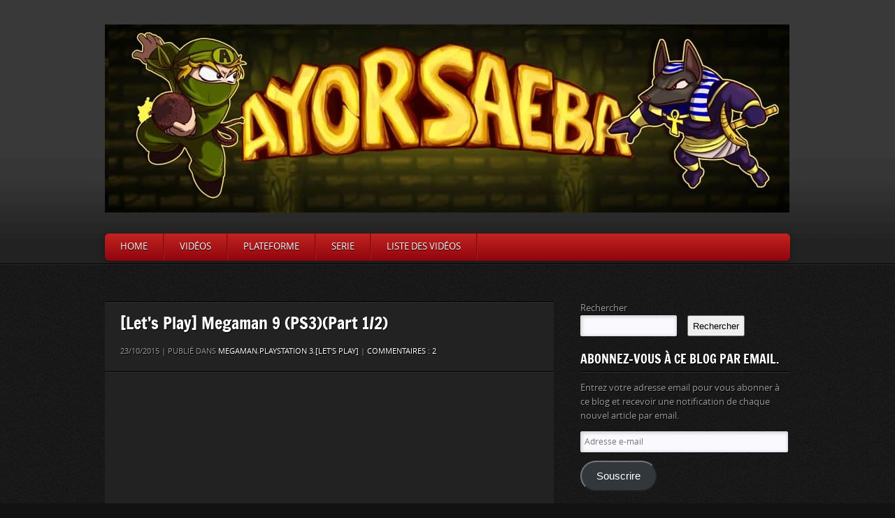

--- FILE ---
content_type: text/html; charset=UTF-8
request_url: https://ayorsaeba.fr/categories/lets-play/lets-play-megaman-9-ps3-part-1/
body_size: 17035
content:
<!DOCTYPE html>
<html lang="fr-FR">
<head>
<title>AyorSaeba - Fan incontesté de Guppy :)</title>
<meta name="description" content="Site proposant des vidéos de type Let's Play, Découverte, Défis, VidéoTests sur divers supports rétro ou récents :)" />
<meta charset="UTF-8" />
<meta name="viewport" content="width=device-width, initial-scale=1, maximum-scale=1">
	<title>AyorSaeba.fr &raquo; [Let&rsquo;s Play] Megaman 9 (PS3)(Part 1/2)</title>
    	<link rel="shortcut icon" href="https://www.ayorsaeba.fr/favicon.ico" type="image/x-icon" />
	<link rel="apple-touch-icon" sizes="120x120" href="/apple-touch-icon-120x120-precomposed.png" /> <link rel="apple-touch-icon" sizes="152x152" href="/apple-touch-icon-152x152-precomposed.png" />
	<link rel="profile" href="https://gmpg.org/xfn/11" />
	<!-- End Stylesheets -->
	<!--[if lt IE 8]>
	<link rel="stylesheet" href="css/style_ie.css" type="text/css" media="all"  />
	<![endif]-->
	<meta name='robots' content='max-image-preview:large' />
<link rel='dns-prefetch' href='//stats.wp.com' />
<link rel='dns-prefetch' href='//v0.wordpress.com' />
<link rel='dns-prefetch' href='//jetpack.wordpress.com' />
<link rel='dns-prefetch' href='//s0.wp.com' />
<link rel='dns-prefetch' href='//public-api.wordpress.com' />
<link rel='dns-prefetch' href='//0.gravatar.com' />
<link rel='dns-prefetch' href='//1.gravatar.com' />
<link rel='dns-prefetch' href='//2.gravatar.com' />
<link rel='dns-prefetch' href='//widgets.wp.com' />
<link rel='preconnect' href='//i0.wp.com' />
<link rel="alternate" type="application/rss+xml" title="AyorSaeba.fr &raquo; Flux" href="https://ayorsaeba.fr/feed/" />
<link rel="alternate" type="application/rss+xml" title="AyorSaeba.fr &raquo; Flux des commentaires" href="https://ayorsaeba.fr/comments/feed/" />
<link rel="alternate" type="application/rss+xml" title="AyorSaeba.fr &raquo; [Let&rsquo;s Play] Megaman 9 (PS3)(Part 1/2) Flux des commentaires" href="https://ayorsaeba.fr/categories/lets-play/lets-play-megaman-9-ps3-part-1/feed/" />
<link rel="alternate" title="oEmbed (JSON)" type="application/json+oembed" href="https://ayorsaeba.fr/wp-json/oembed/1.0/embed?url=https%3A%2F%2Fayorsaeba.fr%2Fcategories%2Flets-play%2Flets-play-megaman-9-ps3-part-1%2F" />
<link rel="alternate" title="oEmbed (XML)" type="text/xml+oembed" href="https://ayorsaeba.fr/wp-json/oembed/1.0/embed?url=https%3A%2F%2Fayorsaeba.fr%2Fcategories%2Flets-play%2Flets-play-megaman-9-ps3-part-1%2F&#038;format=xml" />
<style id='wp-img-auto-sizes-contain-inline-css' type='text/css'>
img:is([sizes=auto i],[sizes^="auto," i]){contain-intrinsic-size:3000px 1500px}
/*# sourceURL=wp-img-auto-sizes-contain-inline-css */
</style>
<style id='wp-emoji-styles-inline-css' type='text/css'>

	img.wp-smiley, img.emoji {
		display: inline !important;
		border: none !important;
		box-shadow: none !important;
		height: 1em !important;
		width: 1em !important;
		margin: 0 0.07em !important;
		vertical-align: -0.1em !important;
		background: none !important;
		padding: 0 !important;
	}
/*# sourceURL=wp-emoji-styles-inline-css */
</style>
<style id='wp-block-library-inline-css' type='text/css'>
:root{--wp-block-synced-color:#7a00df;--wp-block-synced-color--rgb:122,0,223;--wp-bound-block-color:var(--wp-block-synced-color);--wp-editor-canvas-background:#ddd;--wp-admin-theme-color:#007cba;--wp-admin-theme-color--rgb:0,124,186;--wp-admin-theme-color-darker-10:#006ba1;--wp-admin-theme-color-darker-10--rgb:0,107,160.5;--wp-admin-theme-color-darker-20:#005a87;--wp-admin-theme-color-darker-20--rgb:0,90,135;--wp-admin-border-width-focus:2px}@media (min-resolution:192dpi){:root{--wp-admin-border-width-focus:1.5px}}.wp-element-button{cursor:pointer}:root .has-very-light-gray-background-color{background-color:#eee}:root .has-very-dark-gray-background-color{background-color:#313131}:root .has-very-light-gray-color{color:#eee}:root .has-very-dark-gray-color{color:#313131}:root .has-vivid-green-cyan-to-vivid-cyan-blue-gradient-background{background:linear-gradient(135deg,#00d084,#0693e3)}:root .has-purple-crush-gradient-background{background:linear-gradient(135deg,#34e2e4,#4721fb 50%,#ab1dfe)}:root .has-hazy-dawn-gradient-background{background:linear-gradient(135deg,#faaca8,#dad0ec)}:root .has-subdued-olive-gradient-background{background:linear-gradient(135deg,#fafae1,#67a671)}:root .has-atomic-cream-gradient-background{background:linear-gradient(135deg,#fdd79a,#004a59)}:root .has-nightshade-gradient-background{background:linear-gradient(135deg,#330968,#31cdcf)}:root .has-midnight-gradient-background{background:linear-gradient(135deg,#020381,#2874fc)}:root{--wp--preset--font-size--normal:16px;--wp--preset--font-size--huge:42px}.has-regular-font-size{font-size:1em}.has-larger-font-size{font-size:2.625em}.has-normal-font-size{font-size:var(--wp--preset--font-size--normal)}.has-huge-font-size{font-size:var(--wp--preset--font-size--huge)}.has-text-align-center{text-align:center}.has-text-align-left{text-align:left}.has-text-align-right{text-align:right}.has-fit-text{white-space:nowrap!important}#end-resizable-editor-section{display:none}.aligncenter{clear:both}.items-justified-left{justify-content:flex-start}.items-justified-center{justify-content:center}.items-justified-right{justify-content:flex-end}.items-justified-space-between{justify-content:space-between}.screen-reader-text{border:0;clip-path:inset(50%);height:1px;margin:-1px;overflow:hidden;padding:0;position:absolute;width:1px;word-wrap:normal!important}.screen-reader-text:focus{background-color:#ddd;clip-path:none;color:#444;display:block;font-size:1em;height:auto;left:5px;line-height:normal;padding:15px 23px 14px;text-decoration:none;top:5px;width:auto;z-index:100000}html :where(.has-border-color){border-style:solid}html :where([style*=border-top-color]){border-top-style:solid}html :where([style*=border-right-color]){border-right-style:solid}html :where([style*=border-bottom-color]){border-bottom-style:solid}html :where([style*=border-left-color]){border-left-style:solid}html :where([style*=border-width]){border-style:solid}html :where([style*=border-top-width]){border-top-style:solid}html :where([style*=border-right-width]){border-right-style:solid}html :where([style*=border-bottom-width]){border-bottom-style:solid}html :where([style*=border-left-width]){border-left-style:solid}html :where(img[class*=wp-image-]){height:auto;max-width:100%}:where(figure){margin:0 0 1em}html :where(.is-position-sticky){--wp-admin--admin-bar--position-offset:var(--wp-admin--admin-bar--height,0px)}@media screen and (max-width:600px){html :where(.is-position-sticky){--wp-admin--admin-bar--position-offset:0px}}

/*# sourceURL=wp-block-library-inline-css */
</style><style id='wp-block-search-inline-css' type='text/css'>
.wp-block-search__button{margin-left:10px;word-break:normal}.wp-block-search__button.has-icon{line-height:0}.wp-block-search__button svg{height:1.25em;min-height:24px;min-width:24px;width:1.25em;fill:currentColor;vertical-align:text-bottom}:where(.wp-block-search__button){border:1px solid #ccc;padding:6px 10px}.wp-block-search__inside-wrapper{display:flex;flex:auto;flex-wrap:nowrap;max-width:100%}.wp-block-search__label{width:100%}.wp-block-search.wp-block-search__button-only .wp-block-search__button{box-sizing:border-box;display:flex;flex-shrink:0;justify-content:center;margin-left:0;max-width:100%}.wp-block-search.wp-block-search__button-only .wp-block-search__inside-wrapper{min-width:0!important;transition-property:width}.wp-block-search.wp-block-search__button-only .wp-block-search__input{flex-basis:100%;transition-duration:.3s}.wp-block-search.wp-block-search__button-only.wp-block-search__searchfield-hidden,.wp-block-search.wp-block-search__button-only.wp-block-search__searchfield-hidden .wp-block-search__inside-wrapper{overflow:hidden}.wp-block-search.wp-block-search__button-only.wp-block-search__searchfield-hidden .wp-block-search__input{border-left-width:0!important;border-right-width:0!important;flex-basis:0;flex-grow:0;margin:0;min-width:0!important;padding-left:0!important;padding-right:0!important;width:0!important}:where(.wp-block-search__input){appearance:none;border:1px solid #949494;flex-grow:1;font-family:inherit;font-size:inherit;font-style:inherit;font-weight:inherit;letter-spacing:inherit;line-height:inherit;margin-left:0;margin-right:0;min-width:3rem;padding:8px;text-decoration:unset!important;text-transform:inherit}:where(.wp-block-search__button-inside .wp-block-search__inside-wrapper){background-color:#fff;border:1px solid #949494;box-sizing:border-box;padding:4px}:where(.wp-block-search__button-inside .wp-block-search__inside-wrapper) .wp-block-search__input{border:none;border-radius:0;padding:0 4px}:where(.wp-block-search__button-inside .wp-block-search__inside-wrapper) .wp-block-search__input:focus{outline:none}:where(.wp-block-search__button-inside .wp-block-search__inside-wrapper) :where(.wp-block-search__button){padding:4px 8px}.wp-block-search.aligncenter .wp-block-search__inside-wrapper{margin:auto}.wp-block[data-align=right] .wp-block-search.wp-block-search__button-only .wp-block-search__inside-wrapper{float:right}
/*# sourceURL=https://ayorsaeba.fr/wp-includes/blocks/search/style.min.css */
</style>
<style id='global-styles-inline-css' type='text/css'>
:root{--wp--preset--aspect-ratio--square: 1;--wp--preset--aspect-ratio--4-3: 4/3;--wp--preset--aspect-ratio--3-4: 3/4;--wp--preset--aspect-ratio--3-2: 3/2;--wp--preset--aspect-ratio--2-3: 2/3;--wp--preset--aspect-ratio--16-9: 16/9;--wp--preset--aspect-ratio--9-16: 9/16;--wp--preset--color--black: #000000;--wp--preset--color--cyan-bluish-gray: #abb8c3;--wp--preset--color--white: #ffffff;--wp--preset--color--pale-pink: #f78da7;--wp--preset--color--vivid-red: #cf2e2e;--wp--preset--color--luminous-vivid-orange: #ff6900;--wp--preset--color--luminous-vivid-amber: #fcb900;--wp--preset--color--light-green-cyan: #7bdcb5;--wp--preset--color--vivid-green-cyan: #00d084;--wp--preset--color--pale-cyan-blue: #8ed1fc;--wp--preset--color--vivid-cyan-blue: #0693e3;--wp--preset--color--vivid-purple: #9b51e0;--wp--preset--gradient--vivid-cyan-blue-to-vivid-purple: linear-gradient(135deg,rgb(6,147,227) 0%,rgb(155,81,224) 100%);--wp--preset--gradient--light-green-cyan-to-vivid-green-cyan: linear-gradient(135deg,rgb(122,220,180) 0%,rgb(0,208,130) 100%);--wp--preset--gradient--luminous-vivid-amber-to-luminous-vivid-orange: linear-gradient(135deg,rgb(252,185,0) 0%,rgb(255,105,0) 100%);--wp--preset--gradient--luminous-vivid-orange-to-vivid-red: linear-gradient(135deg,rgb(255,105,0) 0%,rgb(207,46,46) 100%);--wp--preset--gradient--very-light-gray-to-cyan-bluish-gray: linear-gradient(135deg,rgb(238,238,238) 0%,rgb(169,184,195) 100%);--wp--preset--gradient--cool-to-warm-spectrum: linear-gradient(135deg,rgb(74,234,220) 0%,rgb(151,120,209) 20%,rgb(207,42,186) 40%,rgb(238,44,130) 60%,rgb(251,105,98) 80%,rgb(254,248,76) 100%);--wp--preset--gradient--blush-light-purple: linear-gradient(135deg,rgb(255,206,236) 0%,rgb(152,150,240) 100%);--wp--preset--gradient--blush-bordeaux: linear-gradient(135deg,rgb(254,205,165) 0%,rgb(254,45,45) 50%,rgb(107,0,62) 100%);--wp--preset--gradient--luminous-dusk: linear-gradient(135deg,rgb(255,203,112) 0%,rgb(199,81,192) 50%,rgb(65,88,208) 100%);--wp--preset--gradient--pale-ocean: linear-gradient(135deg,rgb(255,245,203) 0%,rgb(182,227,212) 50%,rgb(51,167,181) 100%);--wp--preset--gradient--electric-grass: linear-gradient(135deg,rgb(202,248,128) 0%,rgb(113,206,126) 100%);--wp--preset--gradient--midnight: linear-gradient(135deg,rgb(2,3,129) 0%,rgb(40,116,252) 100%);--wp--preset--font-size--small: 13px;--wp--preset--font-size--medium: 20px;--wp--preset--font-size--large: 36px;--wp--preset--font-size--x-large: 42px;--wp--preset--spacing--20: 0.44rem;--wp--preset--spacing--30: 0.67rem;--wp--preset--spacing--40: 1rem;--wp--preset--spacing--50: 1.5rem;--wp--preset--spacing--60: 2.25rem;--wp--preset--spacing--70: 3.38rem;--wp--preset--spacing--80: 5.06rem;--wp--preset--shadow--natural: 6px 6px 9px rgba(0, 0, 0, 0.2);--wp--preset--shadow--deep: 12px 12px 50px rgba(0, 0, 0, 0.4);--wp--preset--shadow--sharp: 6px 6px 0px rgba(0, 0, 0, 0.2);--wp--preset--shadow--outlined: 6px 6px 0px -3px rgb(255, 255, 255), 6px 6px rgb(0, 0, 0);--wp--preset--shadow--crisp: 6px 6px 0px rgb(0, 0, 0);}:where(.is-layout-flex){gap: 0.5em;}:where(.is-layout-grid){gap: 0.5em;}body .is-layout-flex{display: flex;}.is-layout-flex{flex-wrap: wrap;align-items: center;}.is-layout-flex > :is(*, div){margin: 0;}body .is-layout-grid{display: grid;}.is-layout-grid > :is(*, div){margin: 0;}:where(.wp-block-columns.is-layout-flex){gap: 2em;}:where(.wp-block-columns.is-layout-grid){gap: 2em;}:where(.wp-block-post-template.is-layout-flex){gap: 1.25em;}:where(.wp-block-post-template.is-layout-grid){gap: 1.25em;}.has-black-color{color: var(--wp--preset--color--black) !important;}.has-cyan-bluish-gray-color{color: var(--wp--preset--color--cyan-bluish-gray) !important;}.has-white-color{color: var(--wp--preset--color--white) !important;}.has-pale-pink-color{color: var(--wp--preset--color--pale-pink) !important;}.has-vivid-red-color{color: var(--wp--preset--color--vivid-red) !important;}.has-luminous-vivid-orange-color{color: var(--wp--preset--color--luminous-vivid-orange) !important;}.has-luminous-vivid-amber-color{color: var(--wp--preset--color--luminous-vivid-amber) !important;}.has-light-green-cyan-color{color: var(--wp--preset--color--light-green-cyan) !important;}.has-vivid-green-cyan-color{color: var(--wp--preset--color--vivid-green-cyan) !important;}.has-pale-cyan-blue-color{color: var(--wp--preset--color--pale-cyan-blue) !important;}.has-vivid-cyan-blue-color{color: var(--wp--preset--color--vivid-cyan-blue) !important;}.has-vivid-purple-color{color: var(--wp--preset--color--vivid-purple) !important;}.has-black-background-color{background-color: var(--wp--preset--color--black) !important;}.has-cyan-bluish-gray-background-color{background-color: var(--wp--preset--color--cyan-bluish-gray) !important;}.has-white-background-color{background-color: var(--wp--preset--color--white) !important;}.has-pale-pink-background-color{background-color: var(--wp--preset--color--pale-pink) !important;}.has-vivid-red-background-color{background-color: var(--wp--preset--color--vivid-red) !important;}.has-luminous-vivid-orange-background-color{background-color: var(--wp--preset--color--luminous-vivid-orange) !important;}.has-luminous-vivid-amber-background-color{background-color: var(--wp--preset--color--luminous-vivid-amber) !important;}.has-light-green-cyan-background-color{background-color: var(--wp--preset--color--light-green-cyan) !important;}.has-vivid-green-cyan-background-color{background-color: var(--wp--preset--color--vivid-green-cyan) !important;}.has-pale-cyan-blue-background-color{background-color: var(--wp--preset--color--pale-cyan-blue) !important;}.has-vivid-cyan-blue-background-color{background-color: var(--wp--preset--color--vivid-cyan-blue) !important;}.has-vivid-purple-background-color{background-color: var(--wp--preset--color--vivid-purple) !important;}.has-black-border-color{border-color: var(--wp--preset--color--black) !important;}.has-cyan-bluish-gray-border-color{border-color: var(--wp--preset--color--cyan-bluish-gray) !important;}.has-white-border-color{border-color: var(--wp--preset--color--white) !important;}.has-pale-pink-border-color{border-color: var(--wp--preset--color--pale-pink) !important;}.has-vivid-red-border-color{border-color: var(--wp--preset--color--vivid-red) !important;}.has-luminous-vivid-orange-border-color{border-color: var(--wp--preset--color--luminous-vivid-orange) !important;}.has-luminous-vivid-amber-border-color{border-color: var(--wp--preset--color--luminous-vivid-amber) !important;}.has-light-green-cyan-border-color{border-color: var(--wp--preset--color--light-green-cyan) !important;}.has-vivid-green-cyan-border-color{border-color: var(--wp--preset--color--vivid-green-cyan) !important;}.has-pale-cyan-blue-border-color{border-color: var(--wp--preset--color--pale-cyan-blue) !important;}.has-vivid-cyan-blue-border-color{border-color: var(--wp--preset--color--vivid-cyan-blue) !important;}.has-vivid-purple-border-color{border-color: var(--wp--preset--color--vivid-purple) !important;}.has-vivid-cyan-blue-to-vivid-purple-gradient-background{background: var(--wp--preset--gradient--vivid-cyan-blue-to-vivid-purple) !important;}.has-light-green-cyan-to-vivid-green-cyan-gradient-background{background: var(--wp--preset--gradient--light-green-cyan-to-vivid-green-cyan) !important;}.has-luminous-vivid-amber-to-luminous-vivid-orange-gradient-background{background: var(--wp--preset--gradient--luminous-vivid-amber-to-luminous-vivid-orange) !important;}.has-luminous-vivid-orange-to-vivid-red-gradient-background{background: var(--wp--preset--gradient--luminous-vivid-orange-to-vivid-red) !important;}.has-very-light-gray-to-cyan-bluish-gray-gradient-background{background: var(--wp--preset--gradient--very-light-gray-to-cyan-bluish-gray) !important;}.has-cool-to-warm-spectrum-gradient-background{background: var(--wp--preset--gradient--cool-to-warm-spectrum) !important;}.has-blush-light-purple-gradient-background{background: var(--wp--preset--gradient--blush-light-purple) !important;}.has-blush-bordeaux-gradient-background{background: var(--wp--preset--gradient--blush-bordeaux) !important;}.has-luminous-dusk-gradient-background{background: var(--wp--preset--gradient--luminous-dusk) !important;}.has-pale-ocean-gradient-background{background: var(--wp--preset--gradient--pale-ocean) !important;}.has-electric-grass-gradient-background{background: var(--wp--preset--gradient--electric-grass) !important;}.has-midnight-gradient-background{background: var(--wp--preset--gradient--midnight) !important;}.has-small-font-size{font-size: var(--wp--preset--font-size--small) !important;}.has-medium-font-size{font-size: var(--wp--preset--font-size--medium) !important;}.has-large-font-size{font-size: var(--wp--preset--font-size--large) !important;}.has-x-large-font-size{font-size: var(--wp--preset--font-size--x-large) !important;}
/*# sourceURL=global-styles-inline-css */
</style>

<style id='classic-theme-styles-inline-css' type='text/css'>
/*! This file is auto-generated */
.wp-block-button__link{color:#fff;background-color:#32373c;border-radius:9999px;box-shadow:none;text-decoration:none;padding:calc(.667em + 2px) calc(1.333em + 2px);font-size:1.125em}.wp-block-file__button{background:#32373c;color:#fff;text-decoration:none}
/*# sourceURL=/wp-includes/css/classic-themes.min.css */
</style>
<link rel='stylesheet' id='jetpack_likes-css' href='https://ayorsaeba.fr/wp-content/plugins/jetpack/modules/likes/style.css?ver=15.4' type='text/css' media='all' />
<link rel='stylesheet' id='jetpack-subscriptions-css' href='https://ayorsaeba.fr/wp-content/plugins/jetpack/_inc/build/subscriptions/subscriptions.min.css?ver=15.4' type='text/css' media='all' />
<link rel='stylesheet' id='sharedaddy-css' href='https://ayorsaeba.fr/wp-content/plugins/jetpack/modules/sharedaddy/sharing.css?ver=15.4' type='text/css' media='all' />
<link rel='stylesheet' id='social-logos-css' href='https://ayorsaeba.fr/wp-content/plugins/jetpack/_inc/social-logos/social-logos.min.css?ver=15.4' type='text/css' media='all' />
<link rel='stylesheet' id='default_stylesheet-css' href='https://ayorsaeba.fr/wp-content/themes/gamepress/style.css?ver=6.9' type='text/css' media='all' />
<link rel='stylesheet' id='dark_stylesheet-css' href='https://ayorsaeba.fr/wp-content/themes/gamepress/css/dark.css?ver=6.9' type='text/css' media='all' />
<script type="text/javascript" src="https://ayorsaeba.fr/wp-includes/js/jquery/jquery.min.js?ver=3.7.1" id="jquery-core-js"></script>
<script type="text/javascript" src="https://ayorsaeba.fr/wp-includes/js/jquery/jquery-migrate.min.js?ver=3.4.1" id="jquery-migrate-js"></script>
<script type="text/javascript" src="https://ayorsaeba.fr/wp-content/themes/gamepress/js/gamepress.js?ver=6.9" id="gamepress-js"></script>
<script type="text/javascript" src="https://ayorsaeba.fr/wp-content/themes/gamepress/js/jquery.tools.min.js?ver=6.9" id="jquery_tools-js"></script>
<script type="text/javascript" src="https://ayorsaeba.fr/wp-content/themes/gamepress/js/jquery.easing.1.3.js?ver=6.9" id="easing-js"></script>
<script type="text/javascript" src="https://ayorsaeba.fr/wp-content/themes/gamepress/js/modernizr-custom.min.js?ver=6.9" id="modernizr-js"></script>
<script type="text/javascript" src="https://ayorsaeba.fr/wp-content/themes/gamepress/js/jquery.placeholder.min.js?ver=6.9" id="placeholder-js"></script>
<link rel="https://api.w.org/" href="https://ayorsaeba.fr/wp-json/" /><link rel="alternate" title="JSON" type="application/json" href="https://ayorsaeba.fr/wp-json/wp/v2/posts/2315" /><link rel="canonical" href="https://ayorsaeba.fr/categories/lets-play/lets-play-megaman-9-ps3-part-1/" />
<link rel='shortlink' href='https://wp.me/p30QRa-Bl' />
	<style>img#wpstats{display:none}</style>
		<style type="text/css" id="custom-background-css">
body.custom-background { background-color: #121212; background-image: url("https://ayorsaeba.fr/wp-content/themes/gamepress/images/body-bg1.png"); background-position: left top; background-size: auto; background-repeat: repeat; background-attachment: fixed; }
</style>
	
<!-- Jetpack Open Graph Tags -->
<meta property="og:type" content="article" />
<meta property="og:title" content="[Let&rsquo;s Play] Megaman 9 (PS3)(Part 1/2)" />
<meta property="og:url" content="https://ayorsaeba.fr/categories/lets-play/lets-play-megaman-9-ps3-part-1/" />
<meta property="og:description" content="Et voici le Let&rsquo;s Play sur Megaman 9 version PSN. Un retour aux sources pour un opus qui n&rsquo;est pas vraiment évident :) Liens des autres parties Part 1 Part 2 Problème de lecture ? Si vo…" />
<meta property="article:published_time" content="2015-10-23T07:36:07+00:00" />
<meta property="article:modified_time" content="2023-03-08T09:15:29+00:00" />
<meta property="og:site_name" content="AyorSaeba.fr" />
<meta property="og:image" content="https://i0.wp.com/ayorsaeba.fr/wp-content/uploads/2015/10/Megaman9-Part1.png?fit=1200%2C675&#038;ssl=1" />
<meta property="og:image:width" content="1200" />
<meta property="og:image:height" content="675" />
<meta property="og:image:alt" content="" />
<meta property="og:locale" content="fr_FR" />
<meta name="twitter:text:title" content="[Let&rsquo;s Play] Megaman 9 (PS3)(Part 1/2)" />
<meta name="twitter:image" content="https://i0.wp.com/ayorsaeba.fr/wp-content/uploads/2015/10/Megaman9-Part1.png?fit=1200%2C675&#038;ssl=1&#038;w=640" />
<meta name="twitter:card" content="summary_large_image" />

<!-- End Jetpack Open Graph Tags -->
		<style type="text/css" id="wp-custom-css">
			/*
Bienvenue dans l’éditeur CSS de l’extension Design !

CSS (Cascading Style Sheets) est un langage qui fournit des informations à
votre navigateur concernant le style de la page web que vous visitez. Vous
pouvez maintenant supprimer ces commentaires et commencer à ajouter votre
propre code CSS.

Par défaut, cette feuille de style sera chargée après la feuille de
style de votre thème, ce qui veut dire que les nouvelles règles que vous
ajouterez ici pourront remplacer celles créées par le thème.

Vous pouvez donc ajouter ici les changements que vous souhaitez apporter à
votre thème, sans avoir à copier la feuille de style existante de
celui-ci, ou avoir à recréer toutes les règles de style de votre thème.
*/
.ayornolink:link {
	color: #000000;
	text-decoration: none;
}

.ayor_fond_annonce {
	background-color: #373737;
	color: #DFDFDF;
}

.titre_part_periple {
	color: #F7E764;
}

.part_link_on {
	background-color: #373737;
	color: #DFDFDF;
	font-size: 12px;
}

.part_link_off {
	background-color: #373737;
	color: #F7E764;
	font-weight: bold;
	font-size: 12px;
}

.part_link_on:hover {
	color: red;
}

.video-responsive { 
overflow:hidden; 
padding-bottom:56.25%; 
position:relative; 
height:0;
}

.video-responsive iframe {
left:0; 
top:0; 
height:100%;
width:100%;
position:absolute;
}		</style>
		</head>

<body data-rsssl=1 class="wp-singular post-template-default single single-post postid-2315 single-format-standard custom-background wp-theme-gamepress">

<!-- PAGE -->
<div id="page">
	<!-- HEADER -->
	<header id="header">
        <div id="header-inner">
		<div id="logo">
							<h1><a href="https://ayorsaeba.fr"><img src="https://ayorsaeba.fr/wp-content/uploads/2012/12/Banniere_V3.jpg" data-src="https://ayorsaeba.fr/wp-content/uploads/2012/12/Banniere_V3.jpg" alt="AyorSaeba.fr" /></a></h1>
					
		</div>
        		<div class="clear"></div>
		<nav class="nosearch">
			<ul id="primary-nav" class="nav"><li id="menu-item-4659" class="menu-item menu-item-type-custom menu-item-object-custom menu-item-home menu-item-4659"><a href="https://ayorsaeba.fr/">Home</a></li>
<li id="menu-item-4660" class="menu-item menu-item-type-taxonomy menu-item-object-category current-post-ancestor menu-item-has-children menu-item-4660"><a href="https://ayorsaeba.fr/category/categories/">Vidéos</a>
<ul class="sub-menu">
	<li id="menu-item-4661" class="menu-item menu-item-type-taxonomy menu-item-object-category menu-item-4661"><a href="https://ayorsaeba.fr/category/categories/videotest/">[VideoTest]</a></li>
	<li id="menu-item-4662" class="menu-item menu-item-type-taxonomy menu-item-object-category current-post-ancestor current-menu-parent current-post-parent menu-item-4662"><a href="https://ayorsaeba.fr/category/categories/lets-play/">[Let&rsquo;s Play]</a></li>
	<li id="menu-item-4663" class="menu-item menu-item-type-taxonomy menu-item-object-category menu-item-4663"><a href="https://ayorsaeba.fr/category/categories/liveplay/">[LivePlay]</a></li>
	<li id="menu-item-4664" class="menu-item menu-item-type-taxonomy menu-item-object-category menu-item-4664"><a href="https://ayorsaeba.fr/category/categories/rediff-categories/">[Rediff]</a></li>
	<li id="menu-item-4665" class="menu-item menu-item-type-taxonomy menu-item-object-category menu-item-has-children menu-item-4665"><a href="https://ayorsaeba.fr/category/categories/periple/">[Périple]</a>
	<ul class="sub-menu">
		<li id="menu-item-4666" class="menu-item menu-item-type-taxonomy menu-item-object-category menu-item-4666"><a href="https://ayorsaeba.fr/category/categories/periple/3d-dot-game-heroes/">3D Dot Game Heroes</a></li>
		<li id="menu-item-4667" class="menu-item menu-item-type-taxonomy menu-item-object-category menu-item-4667"><a href="https://ayorsaeba.fr/category/categories/periple/alundra/">Alundra</a></li>
		<li id="menu-item-4668" class="menu-item menu-item-type-taxonomy menu-item-object-category menu-item-4668"><a href="https://ayorsaeba.fr/category/categories/periple/doom-2/">Doom 2</a></li>
		<li id="menu-item-4669" class="menu-item menu-item-type-taxonomy menu-item-object-category menu-item-4669"><a href="https://ayorsaeba.fr/category/categories/periple/ghostbusters/">Ghostbusters</a></li>
		<li id="menu-item-4670" class="menu-item menu-item-type-taxonomy menu-item-object-category menu-item-4670"><a href="https://ayorsaeba.fr/category/categories/periple/indiana-jones-and-the-fate-of-atlantis/">Indiana Jones and the Fate of Atlantis</a></li>
		<li id="menu-item-4671" class="menu-item menu-item-type-taxonomy menu-item-object-category menu-item-4671"><a href="https://ayorsaeba.fr/category/categories/periple/landstalker/">Landstalker</a></li>
		<li id="menu-item-4672" class="menu-item menu-item-type-taxonomy menu-item-object-category menu-item-4672"><a href="https://ayorsaeba.fr/category/categories/periple/monster-world-iv/">Monster World IV</a></li>
		<li id="menu-item-4673" class="menu-item menu-item-type-taxonomy menu-item-object-category menu-item-4673"><a href="https://ayorsaeba.fr/category/categories/periple/serious-sam-2nd-contact/">Serious Sam 2nd Contact</a></li>
		<li id="menu-item-4674" class="menu-item menu-item-type-taxonomy menu-item-object-category menu-item-4674"><a href="https://ayorsaeba.fr/category/categories/periple/serious-sam-3-bfe/">Serious Sam 3 BFE</a></li>
		<li id="menu-item-4675" class="menu-item menu-item-type-taxonomy menu-item-object-category menu-item-4675"><a href="https://ayorsaeba.fr/category/categories/periple/sotc/">Shadow of the Colossus</a></li>
		<li id="menu-item-4676" class="menu-item menu-item-type-taxonomy menu-item-object-category menu-item-4676"><a href="https://ayorsaeba.fr/category/categories/periple/soleil/">Soleil</a></li>
		<li id="menu-item-4677" class="menu-item menu-item-type-taxonomy menu-item-object-category menu-item-4677"><a href="https://ayorsaeba.fr/category/categories/periple/super-meat-boy/">Super Meat Boy</a></li>
		<li id="menu-item-4678" class="menu-item menu-item-type-taxonomy menu-item-object-category menu-item-4678"><a href="https://ayorsaeba.fr/category/categories/periple/zack-wiki/">Zack &amp; Wiki</a></li>
	</ul>
</li>
	<li id="menu-item-4679" class="menu-item menu-item-type-taxonomy menu-item-object-category menu-item-4679"><a href="https://ayorsaeba.fr/category/categories/divers/">[Divers]</a></li>
	<li id="menu-item-4680" class="menu-item menu-item-type-taxonomy menu-item-object-category menu-item-4680"><a href="https://ayorsaeba.fr/category/categories/random-game/">[Random Game]</a></li>
	<li id="menu-item-4681" class="menu-item menu-item-type-taxonomy menu-item-object-category menu-item-4681"><a href="https://ayorsaeba.fr/category/categories/calvair/">[Calvaire]</a></li>
</ul>
</li>
<li id="menu-item-4682" class="menu-item menu-item-type-taxonomy menu-item-object-category current-post-ancestor menu-item-has-children menu-item-4682"><a href="https://ayorsaeba.fr/category/plateforme/">Plateforme</a>
<ul class="sub-menu">
	<li id="menu-item-4683" class="menu-item menu-item-type-taxonomy menu-item-object-category menu-item-has-children menu-item-4683"><a href="https://ayorsaeba.fr/category/plateforme/plateforme-nintendo/">Nintendo</a>
	<ul class="sub-menu">
		<li id="menu-item-4684" class="menu-item menu-item-type-taxonomy menu-item-object-category menu-item-4684"><a href="https://ayorsaeba.fr/category/plateforme/plateforme-nintendo/game-boy/">Game Boy</a></li>
		<li id="menu-item-4685" class="menu-item menu-item-type-taxonomy menu-item-object-category menu-item-4685"><a href="https://ayorsaeba.fr/category/plateforme/plateforme-nintendo/game-boy-color/">Game Boy Color</a></li>
		<li id="menu-item-4686" class="menu-item menu-item-type-taxonomy menu-item-object-category menu-item-4686"><a href="https://ayorsaeba.fr/category/plateforme/plateforme-nintendo/nes/">NES</a></li>
		<li id="menu-item-4687" class="menu-item menu-item-type-taxonomy menu-item-object-category menu-item-4687"><a href="https://ayorsaeba.fr/category/plateforme/plateforme-nintendo/snes/">SNES</a></li>
		<li id="menu-item-4688" class="menu-item menu-item-type-taxonomy menu-item-object-category menu-item-4688"><a href="https://ayorsaeba.fr/category/plateforme/plateforme-nintendo/nintendo-ds/">Nintendo DS</a></li>
		<li id="menu-item-4689" class="menu-item menu-item-type-taxonomy menu-item-object-category menu-item-4689"><a href="https://ayorsaeba.fr/category/plateforme/plateforme-nintendo/wii/">Wii</a></li>
	</ul>
</li>
	<li id="menu-item-4690" class="menu-item menu-item-type-taxonomy menu-item-object-category menu-item-has-children menu-item-4690"><a href="https://ayorsaeba.fr/category/plateforme/plateforme-sega/">Sega</a>
	<ul class="sub-menu">
		<li id="menu-item-4691" class="menu-item menu-item-type-taxonomy menu-item-object-category menu-item-4691"><a href="https://ayorsaeba.fr/category/plateforme/plateforme-sega/game-gear/">Game Gear</a></li>
		<li id="menu-item-4692" class="menu-item menu-item-type-taxonomy menu-item-object-category menu-item-4692"><a href="https://ayorsaeba.fr/category/plateforme/plateforme-sega/master-system/">Master System</a></li>
		<li id="menu-item-4693" class="menu-item menu-item-type-taxonomy menu-item-object-category menu-item-4693"><a href="https://ayorsaeba.fr/category/plateforme/plateforme-sega/megadrive/">Megadrive</a></li>
		<li id="menu-item-4694" class="menu-item menu-item-type-taxonomy menu-item-object-category menu-item-4694"><a href="https://ayorsaeba.fr/category/plateforme/plateforme-sega/saturn/">Saturn</a></li>
		<li id="menu-item-4695" class="menu-item menu-item-type-taxonomy menu-item-object-category menu-item-4695"><a href="https://ayorsaeba.fr/category/plateforme/plateforme-sega/dreamcast/">Dreamcast</a></li>
	</ul>
</li>
	<li id="menu-item-4696" class="menu-item menu-item-type-taxonomy menu-item-object-category current-post-ancestor menu-item-has-children menu-item-4696"><a href="https://ayorsaeba.fr/category/plateforme/plateforme-sony/">Sony</a>
	<ul class="sub-menu">
		<li id="menu-item-4697" class="menu-item menu-item-type-taxonomy menu-item-object-category menu-item-4697"><a href="https://ayorsaeba.fr/category/plateforme/plateforme-sony/playstation/">Playstation</a></li>
		<li id="menu-item-4698" class="menu-item menu-item-type-taxonomy menu-item-object-category menu-item-4698"><a href="https://ayorsaeba.fr/category/plateforme/plateforme-sony/psp/">PSP</a></li>
		<li id="menu-item-4699" class="menu-item menu-item-type-taxonomy menu-item-object-category current-post-ancestor current-menu-parent current-post-parent menu-item-4699"><a href="https://ayorsaeba.fr/category/plateforme/plateforme-sony/playstation-3/">Playstation 3</a></li>
		<li id="menu-item-4700" class="menu-item menu-item-type-taxonomy menu-item-object-category menu-item-4700"><a href="https://ayorsaeba.fr/category/plateforme/plateforme-sony/playstation-4/">Playstation 4</a></li>
	</ul>
</li>
	<li id="menu-item-4701" class="menu-item menu-item-type-taxonomy menu-item-object-category menu-item-4701"><a href="https://ayorsaeba.fr/category/plateforme/arcade/">Arcade</a></li>
	<li id="menu-item-4702" class="menu-item menu-item-type-taxonomy menu-item-object-category menu-item-4702"><a href="https://ayorsaeba.fr/category/plateforme/intellivision/">Intellivision</a></li>
	<li id="menu-item-4703" class="menu-item menu-item-type-taxonomy menu-item-object-category menu-item-4703"><a href="https://ayorsaeba.fr/category/plateforme/amstrad-cpc/">Amstrad CPC</a></li>
	<li id="menu-item-4704" class="menu-item menu-item-type-taxonomy menu-item-object-category menu-item-4704"><a href="https://ayorsaeba.fr/category/plateforme/pc-engine/">PC Engine</a></li>
	<li id="menu-item-4705" class="menu-item menu-item-type-taxonomy menu-item-object-category menu-item-4705"><a href="https://ayorsaeba.fr/category/plateforme/pc/">PC / Steam</a></li>
	<li id="menu-item-4706" class="menu-item menu-item-type-taxonomy menu-item-object-category menu-item-4706"><a href="https://ayorsaeba.fr/category/plateforme/xbox-360/">Xbox 360</a></li>
</ul>
</li>
<li id="menu-item-4707" class="menu-item menu-item-type-taxonomy menu-item-object-category current-post-ancestor menu-item-has-children menu-item-4707"><a href="https://ayorsaeba.fr/category/serie/">Serie</a>
<ul class="sub-menu">
	<li id="menu-item-4719" class="menu-item menu-item-type-taxonomy menu-item-object-category menu-item-has-children menu-item-4719"><a href="https://ayorsaeba.fr/category/serie/0-c/">0-C</a>
	<ul class="sub-menu">
		<li id="menu-item-4708" class="menu-item menu-item-type-taxonomy menu-item-object-category menu-item-4708"><a href="https://ayorsaeba.fr/category/serie/0-c/bindingofisaac/">Binding of Isaac</a></li>
		<li id="menu-item-4741" class="menu-item menu-item-type-taxonomy menu-item-object-category menu-item-4741"><a href="https://ayorsaeba.fr/category/serie/0-c/blood/">Blood</a></li>
		<li id="menu-item-4709" class="menu-item menu-item-type-taxonomy menu-item-object-category menu-item-4709"><a href="https://ayorsaeba.fr/category/serie/0-c/castlevania/">Castlevania</a></li>
		<li id="menu-item-4742" class="menu-item menu-item-type-taxonomy menu-item-object-category menu-item-4742"><a href="https://ayorsaeba.fr/category/serie/0-c/compil-cpc/">Compil CPC</a></li>
		<li id="menu-item-4743" class="menu-item menu-item-type-taxonomy menu-item-object-category menu-item-4743"><a href="https://ayorsaeba.fr/category/serie/0-c/cook-serve-delicous/">Cook, Serve, Delicous</a></li>
	</ul>
</li>
	<li id="menu-item-4720" class="menu-item menu-item-type-taxonomy menu-item-object-category menu-item-has-children menu-item-4720"><a href="https://ayorsaeba.fr/category/serie/d-i/">D-I</a>
	<ul class="sub-menu">
		<li id="menu-item-4744" class="menu-item menu-item-type-taxonomy menu-item-object-category menu-item-4744"><a href="https://ayorsaeba.fr/category/serie/d-i/dead-space/">Dead Space</a></li>
		<li id="menu-item-4710" class="menu-item menu-item-type-taxonomy menu-item-object-category menu-item-4710"><a href="https://ayorsaeba.fr/category/serie/d-i/disney/">Disney</a></li>
		<li id="menu-item-4745" class="menu-item menu-item-type-taxonomy menu-item-object-category menu-item-4745"><a href="https://ayorsaeba.fr/category/serie/d-i/donkey-kong-country/">Donkey Kong Country</a></li>
		<li id="menu-item-4711" class="menu-item menu-item-type-taxonomy menu-item-object-category menu-item-4711"><a href="https://ayorsaeba.fr/category/serie/d-i/doom/">Doom</a></li>
		<li id="menu-item-4746" class="menu-item menu-item-type-taxonomy menu-item-object-category menu-item-4746"><a href="https://ayorsaeba.fr/category/serie/d-i/duke-nukem-3d/">Duke Nukem 3D</a></li>
		<li id="menu-item-4747" class="menu-item menu-item-type-taxonomy menu-item-object-category menu-item-4747"><a href="https://ayorsaeba.fr/category/serie/d-i/everybodys-golf/">Everybody&rsquo;s Golf</a></li>
		<li id="menu-item-4712" class="menu-item menu-item-type-taxonomy menu-item-object-category menu-item-4712"><a href="https://ayorsaeba.fr/category/serie/d-i/goldenaxe/">Golden Axe</a></li>
		<li id="menu-item-4748" class="menu-item menu-item-type-taxonomy menu-item-object-category menu-item-4748"><a href="https://ayorsaeba.fr/category/serie/d-i/guacamelee/">Guacamelee</a></li>
		<li id="menu-item-4749" class="menu-item menu-item-type-taxonomy menu-item-object-category menu-item-4749"><a href="https://ayorsaeba.fr/category/serie/d-i/heretic/">Heretic</a></li>
	</ul>
</li>
	<li id="menu-item-4722" class="menu-item menu-item-type-taxonomy menu-item-object-category current-post-ancestor menu-item-has-children menu-item-4722"><a href="https://ayorsaeba.fr/category/serie/j-o/">J-O</a>
	<ul class="sub-menu">
		<li id="menu-item-4738" class="menu-item menu-item-type-taxonomy menu-item-object-category menu-item-4738"><a href="https://ayorsaeba.fr/category/categories/periple/la-mulana/">La-Mulana</a></li>
		<li id="menu-item-4713" class="menu-item menu-item-type-taxonomy menu-item-object-category current-post-ancestor current-menu-parent current-post-parent menu-item-4713"><a href="https://ayorsaeba.fr/category/serie/j-o/megaman/">Megaman</a></li>
		<li id="menu-item-4739" class="menu-item menu-item-type-taxonomy menu-item-object-category menu-item-4739"><a href="https://ayorsaeba.fr/category/serie/j-o/monkey-island/">Monkey Island</a></li>
		<li id="menu-item-4740" class="menu-item menu-item-type-taxonomy menu-item-object-category menu-item-4740"><a href="https://ayorsaeba.fr/category/serie/j-o/neutopia/">Neutopia</a></li>
	</ul>
</li>
	<li id="menu-item-4723" class="menu-item menu-item-type-taxonomy menu-item-object-category menu-item-has-children menu-item-4723"><a href="https://ayorsaeba.fr/category/serie/p-s/">P-S</a>
	<ul class="sub-menu">
		<li id="menu-item-4724" class="menu-item menu-item-type-taxonomy menu-item-object-category menu-item-4724"><a href="https://ayorsaeba.fr/category/serie/p-s/painkiller/">Painkiller</a></li>
		<li id="menu-item-4725" class="menu-item menu-item-type-taxonomy menu-item-object-category menu-item-4725"><a href="https://ayorsaeba.fr/category/serie/p-s/picross/">Picross</a></li>
		<li id="menu-item-4714" class="menu-item menu-item-type-taxonomy menu-item-object-category menu-item-4714"><a href="https://ayorsaeba.fr/category/serie/p-s/serioussam/">Serious Sam</a></li>
		<li id="menu-item-4715" class="menu-item menu-item-type-taxonomy menu-item-object-category menu-item-4715"><a href="https://ayorsaeba.fr/category/serie/p-s/shantae/">Shantae</a></li>
		<li id="menu-item-4728" class="menu-item menu-item-type-taxonomy menu-item-object-category menu-item-4728"><a href="https://ayorsaeba.fr/category/serie/p-s/shinobi/">Shinobi</a></li>
		<li id="menu-item-4729" class="menu-item menu-item-type-taxonomy menu-item-object-category menu-item-4729"><a href="https://ayorsaeba.fr/category/serie/p-s/shovel-knight/">Shovel Knight</a></li>
		<li id="menu-item-4730" class="menu-item menu-item-type-taxonomy menu-item-object-category menu-item-4730"><a href="https://ayorsaeba.fr/category/serie/p-s/sonic/">Sonic</a></li>
		<li id="menu-item-4731" class="menu-item menu-item-type-taxonomy menu-item-object-category menu-item-4731"><a href="https://ayorsaeba.fr/category/serie/p-s/spelunky/">Spelunky</a></li>
		<li id="menu-item-4732" class="menu-item menu-item-type-taxonomy menu-item-object-category menu-item-4732"><a href="https://ayorsaeba.fr/category/serie/p-s/splatterhouse/">Splatterhouse</a></li>
		<li id="menu-item-4733" class="menu-item menu-item-type-taxonomy menu-item-object-category menu-item-4733"><a href="https://ayorsaeba.fr/category/serie/p-s/streets-of-rage/">Streets of Rage</a></li>
	</ul>
</li>
	<li id="menu-item-4734" class="menu-item menu-item-type-taxonomy menu-item-object-category menu-item-has-children menu-item-4734"><a href="https://ayorsaeba.fr/category/serie/t-z/">T-Z</a>
	<ul class="sub-menu">
		<li id="menu-item-4735" class="menu-item menu-item-type-taxonomy menu-item-object-category menu-item-4735"><a href="https://ayorsaeba.fr/category/serie/t-z/wolfenstein/">Wolfenstein</a></li>
		<li id="menu-item-4736" class="menu-item menu-item-type-taxonomy menu-item-object-category menu-item-4736"><a href="https://ayorsaeba.fr/category/serie/t-z/wonderboy/">Wonderboy / Monster World</a></li>
	</ul>
</li>
</ul>
</li>
<li id="menu-item-4716" class="menu-item menu-item-type-post_type menu-item-object-page menu-item-4716"><a href="https://ayorsaeba.fr/liste-des-videos/">Liste des vidéos</a></li>
</ul>            		</nav>
		</div>
		<!-- END HEADER-INNER -->
	</header>
	<div id="content-wrapper">
	<div id="content-inner">
	<!-- CONTENT -->
	<div id="content">
		<section id="main-content" role="main" class="full-height">
			
						
				<article id="post-2315" class="single post-2315 post type-post status-publish format-standard has-post-thumbnail hentry category-megaman category-playstation-3 category-lets-play tag-capcom tag-lets-play-2 tag-megaman-9 tag-playstation-3-2">
	<header>
		<h2>[Let&rsquo;s Play] Megaman 9 (PS3)(Part 1/2)</h2>
		<div class="entry-meta">
			23/10/2015 | 
			Publié dans  <a href="https://ayorsaeba.fr/category/serie/j-o/megaman/" rel="category tag">Megaman</a>,<a href="https://ayorsaeba.fr/category/plateforme/plateforme-sony/playstation-3/" rel="category tag">Playstation 3</a>,<a href="https://ayorsaeba.fr/category/categories/lets-play/" rel="category tag">[Let's Play]</a> | 
			<a href="https://ayorsaeba.fr/categories/lets-play/lets-play-megaman-9-ps3-part-1/#comments">Commentaires : 2</a>		</div>
	</header>
	<div class="entry-content">
	
        <p><center><br />
<iframe src="https://www.youtube.com/embed/E9iLw6LqyeU" height="329" width="586" allowfullscreen="" frameborder="0"></iframe></p>
<table width="585" border="1" cellspacing="0" cellpadding="0" align="center">
<tbody>
<tr>
<td class="ayor_fond_annonce">Et voici le Let&rsquo;s Play sur Megaman 9 version PSN.<br />
Un retour aux sources pour un opus qui n&rsquo;est pas vraiment évident 🙂</td>
</tr>
</tbody>
</table>
<p></center></p>
<h3 class='titre_part_periple'>Liens des autres parties</h3>
<table width="585" border="1" cellspacing="0" cellpadding="0" align="center">
<tbody>
<tr align="center">
<td class="part_link_off">Part 1</td>
<td class="ayor_fond_annonce"><a href="https://ayorsaeba.fr/categories/lets-play/lets-play-megaman-9-ps3-part-2/"class="part_link_on">Part 2</a></td>
</tr>
</tbody>
</table>
<h3>Problème de lecture ?</h3>
<p>Si vous rencontrez un problème de lecture (navigateurs, tablettes, mobiles non supportés&#8230;),<br />
voici les liens externes pour chaque plateforme :</p>
<p><a href="https://www.youtube.com/watch?v=E9iLw6LqyeU" target="_blank" rel="noopener">Version Youtube</a></p>
<div class="sharedaddy sd-sharing-enabled">
<div class="robots-nocontent sd-block sd-social sd-social-icon sd-sharing">
<h3 class="sd-title">Partager :</h3>
<div class="sd-content">
<ul>
<li class="share-email"><a rel="nofollow noopener noreferrer"
				data-shared="sharing-email-2315"
				class="share-email sd-button share-icon no-text"
				href="mailto:?subject=%5BArticle%20partag%C3%A9%5D%20%5BLet%27s%20Play%5D%20Megaman%209%20%28PS3%29%28Part%201%2F2%29&#038;body=https%3A%2F%2Fayorsaeba.fr%2Fcategories%2Flets-play%2Flets-play-megaman-9-ps3-part-1%2F&#038;share=email"
				target="_blank"
				aria-labelledby="sharing-email-2315"
				data-email-share-error-title="Votre messagerie est-elle configurée ?" data-email-share-error-text="Si vous rencontrez des problèmes de partage par e-mail, votre messagerie n’est peut-être pas configurée pour votre navigateur. Vous devrez peut-être créer vous-même une nouvelle messagerie." data-email-share-nonce="13977d7f0c" data-email-share-track-url="https://ayorsaeba.fr/categories/lets-play/lets-play-megaman-9-ps3-part-1/?share=email"><br />
				<span id="sharing-email-2315" hidden>Cliquer pour envoyer un lien par e-mail à un ami(ouvre dans une nouvelle fenêtre)</span><br />
				<span>E-mail</span><br />
			</a></li>
<li class="share-facebook"><a rel="nofollow noopener noreferrer"
				data-shared="sharing-facebook-2315"
				class="share-facebook sd-button share-icon no-text"
				href="https://ayorsaeba.fr/categories/lets-play/lets-play-megaman-9-ps3-part-1/?share=facebook"
				target="_blank"
				aria-labelledby="sharing-facebook-2315"
				><br />
				<span id="sharing-facebook-2315" hidden>Cliquez pour partager sur Facebook(ouvre dans une nouvelle fenêtre)</span><br />
				<span>Facebook</span><br />
			</a></li>
<li class="share-twitter"><a rel="nofollow noopener noreferrer"
				data-shared="sharing-twitter-2315"
				class="share-twitter sd-button share-icon no-text"
				href="https://ayorsaeba.fr/categories/lets-play/lets-play-megaman-9-ps3-part-1/?share=twitter"
				target="_blank"
				aria-labelledby="sharing-twitter-2315"
				><br />
				<span id="sharing-twitter-2315" hidden>Cliquer pour partager sur X(ouvre dans une nouvelle fenêtre)</span><br />
				<span>X</span><br />
			</a></li>
<li class="share-end"></li>
</ul>
</div>
</div>
</div>
		<div class="clear"></div>

					<hr class="divider-dotted" />
				
		<div class="alignleft tags">Tags : <a href="https://ayorsaeba.fr/tag/capcom/" rel="tag">Capcom</a>, <a href="https://ayorsaeba.fr/tag/lets-play-2/" rel="tag">let's play</a>, <a href="https://ayorsaeba.fr/tag/megaman-9/" rel="tag">Megaman 9</a>, <a href="https://ayorsaeba.fr/tag/playstation-3-2/" rel="tag">PlayStation 3</a></div>
    		</div>
</article>
	
			
						
			
	<div class="divider-solid"></div>
	
			<div class="comments-header">
		<h3>
			2 Commentaires		</h3>
	</div>
	<div class="divider-solid"></div>
	<div id="comments">

		
		<ol class="commentlist">
				<li class="comment even thread-even depth-1" id="li-comment-1842">
		<article id="comment-1842" class="the-comment">

				<img alt='' src='https://secure.gravatar.com/avatar/d17143eaba1dc089d36e078b2907afda85d803d73d8a73d57920a217d3105038?s=60&#038;r=pg' srcset='https://secure.gravatar.com/avatar/d17143eaba1dc089d36e078b2907afda85d803d73d8a73d57920a217d3105038?s=120&#038;r=pg 2x' class='avatar avatar-60 photo' height='60' width='60' loading='lazy' decoding='async'/>
								<div class="comment-meta">
					Jetil					<span class="comment-time">
						<small>
							octobre 24, 2015 8:31 am</small>&nbsp;<small>
							<a rel="nofollow" class="comment-reply-link" href="https://ayorsaeba.fr/categories/lets-play/lets-play-megaman-9-ps3-part-1/?replytocom=1842#respond" data-commentid="1842" data-postid="2315" data-belowelement="comment-1842" data-respondelement="respond" data-replyto="Répondre à Jetil" aria-label="Répondre à Jetil">Répondre</a>						</small>
					</span>
					<div class="comment-text"><p><p>« Il faut le DLC pour obtenir le boulon ». J&rsquo;adore lol.</p>
</p></div>
				</div>				

		</article>

	</li><!-- #comment-## -->
	<li class="comment odd alt thread-odd thread-alt depth-1" id="li-comment-1843">
		<article id="comment-1843" class="the-comment">

				<img alt='' src='https://secure.gravatar.com/avatar/415ed4208a772ef5db9a7b3161474a719895d5ad455161553c335236ae6c070e?s=60&#038;r=pg' srcset='https://secure.gravatar.com/avatar/415ed4208a772ef5db9a7b3161474a719895d5ad455161553c335236ae6c070e?s=120&#038;r=pg 2x' class='avatar avatar-60 photo' height='60' width='60' loading='lazy' decoding='async'/>
								<div class="comment-meta">
					chefviking					<span class="comment-time">
						<small>
							octobre 25, 2015 12:29 pm</small>&nbsp;<small>
							<a rel="nofollow" class="comment-reply-link" href="https://ayorsaeba.fr/categories/lets-play/lets-play-megaman-9-ps3-part-1/?replytocom=1843#respond" data-commentid="1843" data-postid="2315" data-belowelement="comment-1843" data-respondelement="respond" data-replyto="Répondre à chefviking" aria-label="Répondre à chefviking">Répondre</a>						</small>
					</span>
					<div class="comment-text"><p><p>Ah oué super idée ce let&rsquo;s play, je me mate ça dans la semaine 😀</p>
</p></div>
				</div>				

		</article>

	</li><!-- #comment-## -->
		</ol>

			</div><!-- #comments -->
		<div class="comment-form">
	
	
		<div id="respond" class="comment-respond">
			<h3 id="reply-title" class="comment-reply-title">Laisser un commentaire.<small><a rel="nofollow" id="cancel-comment-reply-link" href="/categories/lets-play/lets-play-megaman-9-ps3-part-1/#respond" style="display:none;">Annuler la réponse.</a></small></h3>			<form id="commentform" class="comment-form">
				<iframe
					title="Formulaire de commentaire"
					src="https://jetpack.wordpress.com/jetpack-comment/?blogid=44532192&#038;postid=2315&#038;comment_registration=0&#038;require_name_email=1&#038;stc_enabled=1&#038;stb_enabled=1&#038;show_avatars=1&#038;avatar_default=gravatar_default&#038;greeting=Laisser+un+commentaire.&#038;jetpack_comments_nonce=1997c1b860&#038;greeting_reply=R%C3%A9pondre+%C3%A0+%25s&#038;color_scheme=dark&#038;lang=fr_FR&#038;jetpack_version=15.4&#038;iframe_unique_id=1&#038;show_cookie_consent=10&#038;has_cookie_consent=0&#038;is_current_user_subscribed=0&#038;token_key=%3Bnormal%3B&#038;sig=f8fe940d7dd430d75d06804c35b1b2bf810a692e#parent=https%3A%2F%2Fayorsaeba.fr%2Fcategories%2Flets-play%2Flets-play-megaman-9-ps3-part-1%2F"
											name="jetpack_remote_comment"
						style="width:100%; height: 430px; border:0;"
										class="jetpack_remote_comment"
					id="jetpack_remote_comment"
					sandbox="allow-same-origin allow-top-navigation allow-scripts allow-forms allow-popups"
				>
									</iframe>
									<!--[if !IE]><!-->
					<script>
						document.addEventListener('DOMContentLoaded', function () {
							var commentForms = document.getElementsByClassName('jetpack_remote_comment');
							for (var i = 0; i < commentForms.length; i++) {
								commentForms[i].allowTransparency = false;
								commentForms[i].scrolling = 'no';
							}
						});
					</script>
					<!--<![endif]-->
							</form>
		</div>

		
		<input type="hidden" name="comment_parent" id="comment_parent" value="" />

		<p class="akismet_comment_form_privacy_notice">Ce site utilise Akismet pour réduire les indésirables. <a href="https://akismet.com/privacy/" target="_blank" rel="nofollow noopener">En savoir plus sur la façon dont les données de vos commentaires sont traitées</a>.</p>	</div>

		</section>
	</div>
	<!-- END CONTENT -->
		
		<!-- SIDEBAR -->
	<aside id="sidebar" role="complementary">
	
				<div class="widget"><form role="search" method="get" action="https://ayorsaeba.fr/" class="wp-block-search__button-outside wp-block-search__text-button wp-block-search"    ><label class="wp-block-search__label" for="wp-block-search__input-2" >Rechercher</label><div class="wp-block-search__inside-wrapper" ><input class="wp-block-search__input" id="wp-block-search__input-2" placeholder="" value="" type="search" name="s" required /><button aria-label="Rechercher" class="wp-block-search__button wp-element-button" type="submit" >Rechercher</button></div></form></div><div class="widget"><h3 class="widget-title">Abonnez-vous à ce blog par email.</h3>
			<div class="wp-block-jetpack-subscriptions__container">
			<form action="#" method="post" accept-charset="utf-8" id="subscribe-blog-blog_subscription-3"
				data-blog="44532192"
				data-post_access_level="everybody" >
									<div id="subscribe-text"><p>Entrez votre adresse email pour vous abonner à ce blog et recevoir une notification de chaque nouvel article par email.</p>
</div>
										<p id="subscribe-email">
						<label id="jetpack-subscribe-label"
							class="screen-reader-text"
							for="subscribe-field-blog_subscription-3">
							Adresse e-mail						</label>
						<input type="email" name="email" autocomplete="email" required="required"
																					value=""
							id="subscribe-field-blog_subscription-3"
							placeholder="Adresse e-mail"
						/>
					</p>

					<p id="subscribe-submit"
											>
						<input type="hidden" name="action" value="subscribe"/>
						<input type="hidden" name="source" value="https://ayorsaeba.fr/categories/lets-play/lets-play-megaman-9-ps3-part-1/"/>
						<input type="hidden" name="sub-type" value="widget"/>
						<input type="hidden" name="redirect_fragment" value="subscribe-blog-blog_subscription-3"/>
						<input type="hidden" id="_wpnonce" name="_wpnonce" value="83609e2db4" /><input type="hidden" name="_wp_http_referer" value="/categories/lets-play/lets-play-megaman-9-ps3-part-1/" />						<button type="submit"
															class="wp-block-button__link"
																					name="jetpack_subscriptions_widget"
						>
							Souscrire						</button>
					</p>
							</form>
						</div>
			
</div>		
	</aside>
	<!-- END SIDEBAR -->
	<div class="clear"></div>
	</div>
	<!-- END #CONTENT-INNER -->
	</div>
	<!-- END #CONTENT-WRAPPER -->	
    	<!-- PREFOOTER -->
	<aside id="prefooter">
		<div id="prefooter-inner">
			<div class="grid">
				<div class="one-third">
									</div>
				<div class="one-third">
									</div>
				<div class="one-third">				
									</div>
			</div>
		</div>
		<!-- END #PREFOOTER-INNER -->
		<!-- END HEADER -->
	</aside>
	<!-- END #PREFOOTER -->	<!-- FOOTER -->
	<footer>
		<div id="footer-border"></div>
		<div id="footer-inner">
			<span class="alignleft">
			Copyright &copy; 2026 <strong><a href="https://ayorsaeba.fr/">AyorSaeba.fr</a></strong>
			<div id="site-generator">
			
				<small>Proudly powered by <a href="http://wordpress.org" target="_blank">WordPress</a>. <a href="http://webtuts.pl/themes/" title="GamePress" target="_blank">GamePress</a></small>

			</div><!-- #site-generator -->
			</span>
			<span class="alignright"><a href="#" class="scrollup">RETOUR EN HAUT &uarr;</a></span>
		</div>
		<!-- END #FOOTER-INNER -->
	</footer>
	<!-- END FOOTER -->
</div>
<!-- END #PAGE -->
<script type="speculationrules">
{"prefetch":[{"source":"document","where":{"and":[{"href_matches":"/*"},{"not":{"href_matches":["/wp-*.php","/wp-admin/*","/wp-content/uploads/*","/wp-content/*","/wp-content/plugins/*","/wp-content/themes/gamepress/*","/*\\?(.+)"]}},{"not":{"selector_matches":"a[rel~=\"nofollow\"]"}},{"not":{"selector_matches":".no-prefetch, .no-prefetch a"}}]},"eagerness":"conservative"}]}
</script>
	<div style="display:none">
			<div class="grofile-hash-map-48b9b31a0c5d560a0dd8fcdd67574b2a">
		</div>
		<div class="grofile-hash-map-51914e43dc82491ffe9e2c96bdb414a5">
		</div>
		</div>
		
	<script type="text/javascript">
		window.WPCOM_sharing_counts = {"https://ayorsaeba.fr/categories/lets-play/lets-play-megaman-9-ps3-part-1/":2315};
	</script>
				<script type="text/javascript" src="https://ayorsaeba.fr/wp-includes/js/comment-reply.min.js?ver=6.9" id="comment-reply-js" async="async" data-wp-strategy="async" fetchpriority="low"></script>
<script type="text/javascript" id="jetpack-stats-js-before">
/* <![CDATA[ */
_stq = window._stq || [];
_stq.push([ "view", {"v":"ext","blog":"44532192","post":"2315","tz":"1","srv":"ayorsaeba.fr","j":"1:15.4"} ]);
_stq.push([ "clickTrackerInit", "44532192", "2315" ]);
//# sourceURL=jetpack-stats-js-before
/* ]]> */
</script>
<script type="text/javascript" src="https://stats.wp.com/e-202604.js" id="jetpack-stats-js" defer="defer" data-wp-strategy="defer"></script>
<script defer type="text/javascript" src="https://ayorsaeba.fr/wp-content/plugins/akismet/_inc/akismet-frontend.js?ver=1755465426" id="akismet-frontend-js"></script>
<script type="text/javascript" id="sharing-js-js-extra">
/* <![CDATA[ */
var sharing_js_options = {"lang":"en","counts":"1","is_stats_active":"1"};
//# sourceURL=sharing-js-js-extra
/* ]]> */
</script>
<script type="text/javascript" src="https://ayorsaeba.fr/wp-content/plugins/jetpack/_inc/build/sharedaddy/sharing.min.js?ver=15.4" id="sharing-js-js"></script>
<script type="text/javascript" id="sharing-js-js-after">
/* <![CDATA[ */
var windowOpen;
			( function () {
				function matches( el, sel ) {
					return !! (
						el.matches && el.matches( sel ) ||
						el.msMatchesSelector && el.msMatchesSelector( sel )
					);
				}

				document.body.addEventListener( 'click', function ( event ) {
					if ( ! event.target ) {
						return;
					}

					var el;
					if ( matches( event.target, 'a.share-facebook' ) ) {
						el = event.target;
					} else if ( event.target.parentNode && matches( event.target.parentNode, 'a.share-facebook' ) ) {
						el = event.target.parentNode;
					}

					if ( el ) {
						event.preventDefault();

						// If there's another sharing window open, close it.
						if ( typeof windowOpen !== 'undefined' ) {
							windowOpen.close();
						}
						windowOpen = window.open( el.getAttribute( 'href' ), 'wpcomfacebook', 'menubar=1,resizable=1,width=600,height=400' );
						return false;
					}
				} );
			} )();
var windowOpen;
			( function () {
				function matches( el, sel ) {
					return !! (
						el.matches && el.matches( sel ) ||
						el.msMatchesSelector && el.msMatchesSelector( sel )
					);
				}

				document.body.addEventListener( 'click', function ( event ) {
					if ( ! event.target ) {
						return;
					}

					var el;
					if ( matches( event.target, 'a.share-twitter' ) ) {
						el = event.target;
					} else if ( event.target.parentNode && matches( event.target.parentNode, 'a.share-twitter' ) ) {
						el = event.target.parentNode;
					}

					if ( el ) {
						event.preventDefault();

						// If there's another sharing window open, close it.
						if ( typeof windowOpen !== 'undefined' ) {
							windowOpen.close();
						}
						windowOpen = window.open( el.getAttribute( 'href' ), 'wpcomtwitter', 'menubar=1,resizable=1,width=600,height=350' );
						return false;
					}
				} );
			} )();
//# sourceURL=sharing-js-js-after
/* ]]> */
</script>
<script id="wp-emoji-settings" type="application/json">
{"baseUrl":"https://s.w.org/images/core/emoji/17.0.2/72x72/","ext":".png","svgUrl":"https://s.w.org/images/core/emoji/17.0.2/svg/","svgExt":".svg","source":{"concatemoji":"https://ayorsaeba.fr/wp-includes/js/wp-emoji-release.min.js?ver=6.9"}}
</script>
<script type="module">
/* <![CDATA[ */
/*! This file is auto-generated */
const a=JSON.parse(document.getElementById("wp-emoji-settings").textContent),o=(window._wpemojiSettings=a,"wpEmojiSettingsSupports"),s=["flag","emoji"];function i(e){try{var t={supportTests:e,timestamp:(new Date).valueOf()};sessionStorage.setItem(o,JSON.stringify(t))}catch(e){}}function c(e,t,n){e.clearRect(0,0,e.canvas.width,e.canvas.height),e.fillText(t,0,0);t=new Uint32Array(e.getImageData(0,0,e.canvas.width,e.canvas.height).data);e.clearRect(0,0,e.canvas.width,e.canvas.height),e.fillText(n,0,0);const a=new Uint32Array(e.getImageData(0,0,e.canvas.width,e.canvas.height).data);return t.every((e,t)=>e===a[t])}function p(e,t){e.clearRect(0,0,e.canvas.width,e.canvas.height),e.fillText(t,0,0);var n=e.getImageData(16,16,1,1);for(let e=0;e<n.data.length;e++)if(0!==n.data[e])return!1;return!0}function u(e,t,n,a){switch(t){case"flag":return n(e,"\ud83c\udff3\ufe0f\u200d\u26a7\ufe0f","\ud83c\udff3\ufe0f\u200b\u26a7\ufe0f")?!1:!n(e,"\ud83c\udde8\ud83c\uddf6","\ud83c\udde8\u200b\ud83c\uddf6")&&!n(e,"\ud83c\udff4\udb40\udc67\udb40\udc62\udb40\udc65\udb40\udc6e\udb40\udc67\udb40\udc7f","\ud83c\udff4\u200b\udb40\udc67\u200b\udb40\udc62\u200b\udb40\udc65\u200b\udb40\udc6e\u200b\udb40\udc67\u200b\udb40\udc7f");case"emoji":return!a(e,"\ud83e\u1fac8")}return!1}function f(e,t,n,a){let r;const o=(r="undefined"!=typeof WorkerGlobalScope&&self instanceof WorkerGlobalScope?new OffscreenCanvas(300,150):document.createElement("canvas")).getContext("2d",{willReadFrequently:!0}),s=(o.textBaseline="top",o.font="600 32px Arial",{});return e.forEach(e=>{s[e]=t(o,e,n,a)}),s}function r(e){var t=document.createElement("script");t.src=e,t.defer=!0,document.head.appendChild(t)}a.supports={everything:!0,everythingExceptFlag:!0},new Promise(t=>{let n=function(){try{var e=JSON.parse(sessionStorage.getItem(o));if("object"==typeof e&&"number"==typeof e.timestamp&&(new Date).valueOf()<e.timestamp+604800&&"object"==typeof e.supportTests)return e.supportTests}catch(e){}return null}();if(!n){if("undefined"!=typeof Worker&&"undefined"!=typeof OffscreenCanvas&&"undefined"!=typeof URL&&URL.createObjectURL&&"undefined"!=typeof Blob)try{var e="postMessage("+f.toString()+"("+[JSON.stringify(s),u.toString(),c.toString(),p.toString()].join(",")+"));",a=new Blob([e],{type:"text/javascript"});const r=new Worker(URL.createObjectURL(a),{name:"wpTestEmojiSupports"});return void(r.onmessage=e=>{i(n=e.data),r.terminate(),t(n)})}catch(e){}i(n=f(s,u,c,p))}t(n)}).then(e=>{for(const n in e)a.supports[n]=e[n],a.supports.everything=a.supports.everything&&a.supports[n],"flag"!==n&&(a.supports.everythingExceptFlag=a.supports.everythingExceptFlag&&a.supports[n]);var t;a.supports.everythingExceptFlag=a.supports.everythingExceptFlag&&!a.supports.flag,a.supports.everything||((t=a.source||{}).concatemoji?r(t.concatemoji):t.wpemoji&&t.twemoji&&(r(t.twemoji),r(t.wpemoji)))});
//# sourceURL=https://ayorsaeba.fr/wp-includes/js/wp-emoji-loader.min.js
/* ]]> */
</script>
		<script type="text/javascript">
			(function () {
				const iframe = document.getElementById( 'jetpack_remote_comment' );
								const watchReply = function() {
					// Check addComment._Jetpack_moveForm to make sure we don't monkey-patch twice.
					if ( 'undefined' !== typeof addComment && ! addComment._Jetpack_moveForm ) {
						// Cache the Core function.
						addComment._Jetpack_moveForm = addComment.moveForm;
						const commentParent = document.getElementById( 'comment_parent' );
						const cancel = document.getElementById( 'cancel-comment-reply-link' );

						function tellFrameNewParent ( commentParentValue ) {
							const url = new URL( iframe.src );
							if ( commentParentValue ) {
								url.searchParams.set( 'replytocom', commentParentValue )
							} else {
								url.searchParams.delete( 'replytocom' );
							}
							if( iframe.src !== url.href ) {
								iframe.src = url.href;
							}
						};

						cancel.addEventListener( 'click', function () {
							tellFrameNewParent( false );
						} );

						addComment.moveForm = function ( _, parentId ) {
							tellFrameNewParent( parentId );
							return addComment._Jetpack_moveForm.apply( null, arguments );
						};
					}
				}
				document.addEventListener( 'DOMContentLoaded', watchReply );
				// In WP 6.4+, the script is loaded asynchronously, so we need to wait for it to load before we monkey-patch the functions it introduces.
				document.querySelector('#comment-reply-js')?.addEventListener( 'load', watchReply );

								
				const commentIframes = document.getElementsByClassName('jetpack_remote_comment');

				window.addEventListener('message', function(event) {
					if (event.origin !== 'https://jetpack.wordpress.com') {
						return;
					}

					if (!event?.data?.iframeUniqueId && !event?.data?.height) {
						return;
					}

					const eventDataUniqueId = event.data.iframeUniqueId;

					// Change height for the matching comment iframe
					for (let i = 0; i < commentIframes.length; i++) {
						const iframe = commentIframes[i];
						const url = new URL(iframe.src);
						const iframeUniqueIdParam = url.searchParams.get('iframe_unique_id');
						if (iframeUniqueIdParam == event.data.iframeUniqueId) {
							iframe.style.height = event.data.height + 'px';
							return;
						}
					}
				});
			})();
		</script>
		</body>
</html>

--- FILE ---
content_type: text/css
request_url: https://ayorsaeba.fr/wp-content/themes/gamepress/style.css?ver=6.9
body_size: 39739
content:
/*

Theme Name: GamePress
Theme URI: http://webtuts.pl/gamepress-en/
Description: GamePress is a gaming oriented WordPress theme, perfect for game reviews, videos and news or other entertainment related website. It comes in 4 color schemes and it's easy to use and customize.
Version: 1.0.5
Author: Aleksandra Łączek
Author URI: http://webtuts.pl/themes/
Tags: dark, two-columns, fixed-width, right-sidebar, threaded-comments, translation-ready, custom-menu, custom-background, custom-colors, theme-options
License: GNU General Public License v2.0
License URI: http://www.gnu.org/licenses/gpl-2.0.html
-------------------------------------------------------------------------------------

	00. CSS Reset
	01. Document Setup
	02. Typography (header, paragraph, blockquote, lists, links, tables etc.)
	03. Forms & Buttons
	04. Header (logo, main navigation, search field)
	05. Content
	06. Sidebar
	07. Prefooter
	08. Footer
	09. Misc 
	10. @font-face

*/

/*-----------------------------------------------------------------------------------*/
/*	00.	CSS Reset
/*-----------------------------------------------------------------------------------*/

html,body,div,span,applet,object,iframe,h1,h2,h3,h4,h5,h6,p,blockquote,pre,a,abbr,acronym,address,big,cite,code,del,dfn,em,img,ins,kbd,q,s,samp,small,strike,strong,sub,sup,tt,var,b,u,i,center,dl,dt,dd,ol,ul,li,fieldset,form,label,legend,table,caption,tbody,tfoot,thead,tr,th,td,article,aside,canvas,details,embed,figure,figcaption,footer,header,hgroup,menu,nav,output,ruby,section,summary,time,mark,audio,video
{
  font:inherit;
  font-size:100%;
  margin:0;
  padding:0;
  vertical-align:baseline
}

article,aside,details,figcaption,figure,footer,header,hgroup,menu,nav,section
{
  display:block
}

/*-----------------------------------------------------------------------------------*/
/*	01.	Document Setup
/*-----------------------------------------------------------------------------------*/

body {
	line-height: 1;
	font: 13px/20px "OpenSansRegular", Tahoma, sans-serif;
    -ms-word-wrap: break-word;
    word-wrap: break-word;
}

img { display: inline-block; }
img{
        max-width:100%;  
        height:auto;
        width: auto; /* IE 8 */
    }

/*-----------------------------------------------------------------------------------*/
/*	02.	Typography
/*-----------------------------------------------------------------------------------*/

/*	Headers  */

h1, h2, h3, h4, h5, h6 {
	font-family: "FrancoisOneRegular", "OpenSansRegular", Tahoma, sans-serif;
	line-height: 1.6em;
}
h1, h2 { margin-bottom: 12px; }
h3, h4, h5, h6 { margin-bottom: 6px; }
h1 { font-size: 30px; }
h2 { font-size: 24px; }
h3 { font-size: 20px; }
h4 { font-size: 18px; }
h5, h6 { font-size: 16px; }

h1 a:hover, h2 a:hover {
	border: none !important;
}
.entry-content h1, 
.entry-content h2, 
.entry-content h3, 
.entry-content h4, 
.entry-content h5, 
.entry-content h6 {
	clear: both;
}

.p404 h1 {
	line-height:65px;
	font-size:62px;
	text-shadow:2px 2px #ed1c24;
}

/*	Text  */

p { margin: 12px 0; }
em { font-style: italic; }
strong, b { font-weight: bold; }
small { font-size: 80%; }
hr { border: none; }
em { font-style: italic; }

/*	Links  */

a.white {
	text-decoration: none; 
	border-bottom: 1px dotted transparent;
	color: #FFFFFF;
}

a {
	text-decoration: none; 
	border-bottom: 1px dotted transparent;
}
#content a:hover, #sidebar a:hover, #prefooter a:hover {
	border-bottom: 1px dotted;
}
a:focus {
	outline: none;
}
.nivo-directionNav a:hover, .nivo-controlNav a:hover { 
	border: none !important; 
}
a.img-bevel:hover, a.img:hover, a.nohover:hover, a:hover img {
	text-decoration: none !important;
    border: none !important; 
}
article a {	 color: #ed1c24; }
a img { border: 0; text-decoration: none;}
a.more {
	text-transform: uppercase;
	text-decoration: none;
	font-size: 11px;
	color: #ed1c24;
}

/*	Blockquotes  */

blockquote {
	margin: 12px 0;
	padding-left: 18px;
	font-style: italic;
}
blockquote.left, blockquote.right  {
	float:right;
	width:43%;
}	
blockquote.left{ float:left; }

/*	Lists  */
ul { 
	list-style-type:disc; 
	margin: 0 0 12px 0;
	padding: 0 0 0 18px;
}
ol {
	list-style: decimal;
	margin: 0 0 12px 20px;
	padding: 0 0 0 18px;
}
ol li, ul li {
	line-height: 18px;
	margin-bottom: 6px;
}

ul.square 	 { list-style: inside square;  }	
ul.circle 	 { list-style: inside circle;  }

ul ul, ol ol, ul ol, ol ul {
	margin-bottom: 0;
}

/*	Tables  */
table {
	margin: 12px 0;
	border-collapse: collapse;
	border-spacing: 0;
}
table thead th{
	text-transform: uppercase;
	font-size: 11px;
}
table th, table tbody td {
	padding: 6px 12px;
}
td, th {
	display: table-cell;
	vertical-align: inherit;
}

/* Tabs */

.tabs-nav{
	height: 39px;
	margin-bottom: 0;
	padding: 0 !important;
	list-style: none;
	margin-left: 0;
	text-shadow: none;
}
.tabs-wrapper ul.tabs-nav li {
	float: left;
	height: 36px;
	list-style-type: none;
	margin-right: 3px;
	position: relative;
	text-align: center;
	padding: 0;
	width: 95px;
	overflow: hidden;
	-moz-border-radius: 5px 5px 0 0;
	-webkit-border-radius: 5px 5px 0 0;
	-khtml-border-radius: 5px 5px 0 0;
	border-radius: 5px 5px 0 0;
}
.tabs-wrapper ul.tabs-nav li a {
	border-bottom: medium none;
	text-transform: uppercase;
	height: 100%;
	left: 0;
	line-height: 36px;
	position: absolute;
	text-decoration: none;
	top: 0;
	width: 100%;
	-moz-border-radius: 5px 5px 0 0;
	-webkit-border-radius: 5px 5px 0 0;
	-khtml-border-radius: 5px 5px 0 0;
	border-radius: 5px 5px 0 0;
}
.tabs-wrapper ul.tabs li a {
	text-transform: none;
}
.tabs-wrapper .pane {
	clear: both;
}

/* Accordion */

.accordion {
	position: relative;
}
.accordion-header {
	font-family: 'OpenSansRegular', Tahoma, sans-serif;
	font-size: 13px;
	padding: 6px 12px;
	border-radius: 5px;
	-moz-border-radius: 5px;
	-webkit-border-radius: 5px;
	margin: 0 0 1px 0;
	cursor: pointer;
}
.accordion-header a:hover {
	border: none !important;
}
.accordion-header a:before {
	content: '';
	width: 8px;
	height: 8px;
	display: block;
	float: left;
	margin: 6px 6px 0 0;
}
.accordion-header.current a:before {
	margin: 4px 6px 0 0;
}
.accordion-header a{
	border: none;
}
.accordion .pane {
	padding: 10px 22px;
	border-top: 0;
	margin-top: -2px;
	position: relative;
	top: 1px;
	margin-bottom: 2px;
	overflow: auto;
	display: hidden;
	zoom: 1;
}

/*-----------------------------------------------------------------------------------*/
/*	03.	Forms & Buttons
/*-----------------------------------------------------------------------------------*/

input, textarea, select {
	-webkit-border-radius: 2px 2px 2px 2px;
	-moz-border-radius: 2px 2px 2px 2px;
	border-radius: 2px 2px 2px 2px;
	padding: 5px;
	margin: 0 5px 0 0;
	font: 12px/18px 'OpenSansRegular';
}
form p {
	overflow: hidden;
}
textarea:focus, input:focus{
    outline: none;
}

/* Buttons */

.button, input[type="submit"] {
	color: #FFFFFF;
    border-left-color:rgba(0,0,0,.5);
    border-right-color:rgba(0,0,0,.5); 
    border:1px solid #000;
    -webkit-box-shadow:
        inset 0px 1px 0px rgba(255,255,255,.15),
        0px 1px 2px rgba(0,0,0,.5);
    -moz-box-shadow:
        inset 0px 1px 0px rgba(255,255,255,.15),
        0px 1px 2px rgba(0,0,0,.5);
    box-shadow:
        inset 0px 1px 0px rgba(255,255,255,.15),
        0px 1px 2px rgba(0,0,0,.5); 
    -webkit-border-radius:4px;
    -moz-border-radius:4px;
    border-radius:4px;
    margin: 0;
    padding: 6px 10px 5px;
    text-decoration: none;
	text-shadow: #000 1px 1px 0px;
}

.big {
    font-size: 14px;
    padding: 0.6em 1.5em 0.62em;
}
.small {
    font-size: 11px;
    padding: 0.2em 1em 0.275em;
}
/* red */
.button.red, input[type="submit"] {
	border: solid 1px #980c10 !important;
	background: #d81b21;
	background: -webkit-gradient(linear, left top, left bottom, from(#ed1c24), to(#aa1317));
	background: -moz-linear-gradient(top,  #ed1c24,  #aa1317);
	background: -webkit-linear-gradient(top,  #ed1c24 0%,#aa1317 100%);
	background: -o-linear-gradient(top,  #ed1c24 0%,#aa1317 100%);
	background: -ms-linear-gradient(top,  #ed1c24 0%,#aa1317 100%);
	background: linear-gradient(top,  #ed1c24 0%,#aa1317 100%);
}
.button.red:hover, input[type="submit"]:hover {
	background: #b61318;
	background: -webkit-gradient(linear, left top, left bottom, from(#c9151b), to(#a11115));
	background: -moz-linear-gradient(top,  #c9151b,  #a11115);
	background: -webkit-linear-gradient(top,  #c9151b 0%,#a11115 100%);
	background: -o-linear-gradient(top,  #c9151b 0%,#a11115 100%);
	background: -ms-linear-gradient(top,  #c9151b 0%,#a11115 100%);
	background: linear-gradient(top,  #c9151b 0%,#a11115 100%);
    text-decoration: none;
	cursor: pointer;
}
.button.red:active {
	background: -webkit-gradient(linear, left top, left bottom, from(#aa1317), to(#ed1c24));
	background: -moz-linear-gradient(top,  #aa1317,  #ed1c24);
	background: -webkit-linear-gradient(top,  #aa1317 0%,#ed1c24 100%);
	background: -o-linear-gradient(top,  #aa1317 0%,#ed1c24 100%);
	background: -ms-linear-gradient(top,  #aa1317 0%,#ed1c24 100%);
	background: linear-gradient(top,  #aa1317 0%,#ed1c24 100%);
}
/* orange */
.button.orange {
    border: solid 1px #dd6611 !important;
	background: #f78d1d;
    background: -webkit-gradient(linear, left top, left bottom, from(#faa51a), to(#f47a20));
    background: -moz-linear-gradient(top, #faa51a, #f47a20);
	background: -webkit-linear-gradient(top,  #faa51a 0%,#f47a20 100%);
	background: -o-linear-gradient(top,  #faa51a 0%,#f47a20 100%);
	background: -ms-linear-gradient(top,  #faa51a 0%,#f47a20 100%);
	background: linear-gradient(top,  #faa51a 0%,#f47a20 100%);
}
.button.orange:hover {
	background: #f47c20;
	background: -webkit-gradient(linear, left top, left bottom, from(#f88e11), to(#f06015));
	background: -moz-linear-gradient(top,  #f88e11,  #f06015);
	background: -webkit-linear-gradient(top,  #f88e11 0%,#f06015 100%);
	background: -o-linear-gradient(top,  #f88e11 0%,#f06015 100%);
	background: -ms-linear-gradient(top,  #f88e11 0%,#f06015 100%);
	background: linear-gradient(top,  #f88e11 0%,#f06015 100%);
}
.button.orange:active {
	background: -webkit-gradient(linear, left top, left bottom, from(#f47a20), to(#faa51a));
	background: -moz-linear-gradient(top,  #f47a20,  #faa51a);
	background: -webkit-linear-gradient(top,  #f47a20 0%,#faa51a 100%);
	background: -o-linear-gradient(top,  #f47a20 0%,#faa51a 100%);
	background: -ms-linear-gradient(top,  #f47a20 0%,#faa51a 100%);
	background: linear-gradient(top,  #f47a20 0%,#faa51a 100%);
}

/* blue */
.button.blue {
	border: 1px solid #064792 !important;
	background: #1C5EA0;
	background: -webkit-gradient(linear, left top, left bottom, from(#1C5EA0), to(#064792));
	background: -webkit-linear-gradient(top, #1C5EA0, #064792);
	background: -moz-linear-gradient(top, #1C5EA0, #064792);
	background: -ms-linear-gradient(top, #1C5EA0, #064792);
	background: -o-linear-gradient(top, #1C5EA0, #064792);
	background: linear-gradient(top, #1C5EA0, #064792);
}
.button.blue:hover {
	background: #064792; 
	background: -webkit-gradient(linear, left top, left bottom, color-stop(0%,#0e5296), color-stop(99%,#064792)); 
	background: -webkit-linear-gradient(top, #0e5296, #064792);
	background: -moz-linear-gradient(top, #0e5296, #064792);
	background: -ms-linear-gradient(top, #0e5296, #064792);
	background: -o-linear-gradient(top, #0e5296, #064792);
	background: linear-gradient(top, #0e5296, #064792);
}
.button.blue:active {
	background: -webkit-gradient(linear, left top, left bottom, from(#064792), to(#0e5296));
	background: -webkit-linear-gradient(top, #064792, #0e5296);
	background: -moz-linear-gradient(top, #064792, #0e5296);
	background: -ms-linear-gradient(top, #064792, #0e5296);
	background: -o-linear-gradient(top, #064792, #0e5296);
	background: linear-gradient(top, #064792, #0e5296);
}
/* green */
.button.green {
	border: solid 1px #538312 !important;
	background: #64991e;
	background: -webkit-gradient(linear, left top, left bottom, from(#60a700), to(#459300));
	background: -webkit-linear-gradient(top, #60a700, #459300);
	background: -moz-linear-gradient(top, #60a700, #459300);
	background: -ms-linear-gradient(top, #60a700, #459300);
	background: -o-linear-gradient(top, #60a700, #459300);
	background: linear-gradient(top, #60a700, #459300);
}
.button.green:hover {
	background: #538018;
	background: -webkit-gradient(linear, left top, left bottom, from(#569600), to(#427200));
	background: -webkit-linear-gradient(top, #569600, #427200);
	background: -moz-linear-gradient(top, #569600, #427200);
	background: -ms-linear-gradient(top, #569600, #427200);
	background: -o-linear-gradient(top, #569600, #427200);
	background: linear-gradient(top, #569600, #427200);
}
.button.green:active {
	background: -webkit-gradient(linear, left top, left bottom, from(#459300), to(#60a700));
	background: -webkit-linear-gradient(top, #459300, #60a700);
	background: -moz-linear-gradient(top, #459300, #60a700);
	background: -ms-linear-gradient(top, #459300, #60a700);
	background: -o-linear-gradient(top, #459300, #60a700);
	background: linear-gradient(top, #459300, #60a700);
}
/* Notifications */
.message {
	display: block;
	color: white;
	padding: 12px;
	margin-bottom: 12px;
	position: relative;
	border-radius: 5px;
	-moz-border-radius: 6px;
	-webkit-border-radius: 6px;
	border-width: 1px;
	border-style: solid;
	text-shadow: none;
}
.message.success {
	background: #ACEA90;
	border-color: #98D27E;
	color: #466638;
}
.message.information {
	background: #AAEBFE;
	border-color: #7BD5E2;
	color: #30839C;
}
.message.warning {
	background: #F1E884;
	color: #AFA214;
	border-color: #E7D728;
}
.message.error {
	background: #EE6669;
	color: #993333;
	border-color: #D23939;
}
.message .close {
	position: absolute;
	top: 10px;
	right: 10px;
	color: white !important;
	width: 20px;
	height: 20px;
	padding: 0;
	margin: 0;
	text-align: center;
	border-radius: 10px;
	-webkit-transition: all .3s ease;
	-moz-transition: all .3s ease;
	-o-transition: all .3s ease;
	-ms-transition: all .3s ease;
	transition: all .3s ease;
	display: block;
	opacity: 0.8;
	font-weight: bold;
	text-indent: 0px;
}
.message.success .close:hover {
	cursor: pointer;
	background: #98D27E;
	opacity: 1;
}
.message.information .close:hover {
	cursor: pointer;
	background: #7BD5E2;
	opacity: 1;
}
.message.warning .close:hover {
	cursor: pointer;
	background: #E7D728;
	opacity: 1;
}
.message.error .close:hover {
	cursor: pointer;
	background: #D23939;
	opacity: 1;
}
/*-----------------------------------------------------------------------------------*/
/*	04.	Header
/*-----------------------------------------------------------------------------------*/

#header {
	text-align: center;
	margin-bottom: 52px;
}
#header-inner {
	width: auto;
	padding: 35px 0 0 0;
	margin: 0 auto;
	text-align: center;
	position: relative;
	display:inline-block;
}
header #logo {
	float: left;
}
header #logo h1{
	font: 48px 'FrancoisOneRegular', sans-serif;
	float: left;
	margin-bottom: 0;
}
header #logo p{
	float: left;
	text-transform: uppercase;
	font-size: 11px;
	margin: 38px 0 0 6px;
}
.header-ad-section {
	float: right;
	width: 468px;
	height: 60px;
	position: relative;	
}
/* Main Navigation */

#primary-nav, #primary-nav ul {
	margin: 0;
	padding: 0;
	list-style: none;
	list-style-type: none;
	list-style-position: outside;
}
#primary-nav {
	width: 805px;
    display: table-cell;
}
.nosearch #primary-nav {
    width:980px;
}
#header nav {
	width: 100%;
	position: relative;
    bottom: -16px;
	margin: 0 0 16px 0;
	background: #C32420 url("images/nav-red.png") repeat-x 0 top;
	background: -webkit-gradient(linear,50% 0,50% 100%,color-stop(0%,#C32420),color-stop(100%,#8F050E));
	background: -webkit-linear-gradient(#C32420,#8F050E);
	background: -moz-linear-gradient(#C32420,#8F050E);
	background: -o-linear-gradient(#C32420,#8F050E);
	background: -ms-linear-gradient(top, #C32420 0%,#8F050E 100%);
	background: linear-gradient(#C32420,#8F050E);
	-moz-border-radius: 6px;
	-webkit-border-radius: 6px;
	border-radius: 6px;
	-moz-box-shadow: 0 2px 10px rgba(0,0,0,0.35);
	-webkit-box-shadow: 0 2px 10px rgba(0,0,0,0.35);
	box-shadow: 0 2px 10px rgba(0,0,0,0.35);
	display: block;
}

#primary-nav:before,
#primary-nav:after {
	/*content: "";*/
	display: table;
}

#primary-nav:after {
	clear: both;
}

#primary-nav {
	zoom:1;
}
	
#primary-nav li {
	float: left;
	border-right: 1px solid #7B0D0F;
	position: relative;
	margin: 0;
}
	
#primary-nav a {
	float: left;
	padding: 10px 22px;
	color: #ffffff;
	text-transform: uppercase;
	text-decoration: none;
	text-shadow: 0 1px 0 #000;
	border-left: 1px solid #B11719;
	position: relative;
}

#primary-nav a:hover {
	background: url("images/nav-red.png") repeat-x bottom left;
	background: -webkit-gradient(linear, left top, left bottom, color-stop(0%,#9b1211), color-stop(100%,#760509));
	background: -webkit-linear-gradient(top, #9b1211 0%,#760509 100%);
	background: -moz-linear-gradient(top, #9b1211 0%, #760509 100%);
	background: -o-linear-gradient(top, #9b1211 0%,#760509 100%);
	background: -ms-linear-gradient(top, #9b1211 0%,#760509 100%);
	background: linear-gradient(top, #9b1211, #760509);
}

#primary-nav > li:first-child > a{
	border-left: none;
}
#primary-nav > li:first-child > a:hover {
	border-radius: 6px 0 0 6px;
}
#primary-nav > li:last-child {
	border-right: 1px solid #B11719;
}	

#primary-nav > li:last-child > a{
	border-right: 1px solid #7B0D0F;
}	
#primary-nav ul a {
	float: none;
}

#primary-nav ul li {
	float: none;
	border-right: 1px solid #B11719;
}

#primary-nav li:hover > a {
	color: #ffffff;
}

*html #primary-nav li a:hover { /* IE6 only */
	color: #ffffff;
}

#primary-nav ul {
	margin: 0;
	opacity: 0;
	visibility: hidden;
	position: absolute;
	left: 0;
	z-index: 99999;
	-webkit-transition: all .2s ease-in-out;
	-moz-transition: all .2s ease-in-out;
	-ms-transition: all .2s ease-in-out;
	-o-transition: all .2s ease-in-out;
	transition: all .2s ease-in-out;
}

#primary-nav > li > ul {
	top: 50px;
}

#primary-nav > li > ul {
	padding-top: 10px;
}

#primary-nav ul > li:first-child {
	-moz-box-shadow: 0 -1px #AC1417;
	-webkit-box-shadow: 0 -1px 0 #AC1417;
	box-shadow: 0 -1px 0 #AC1417;
	-moz-border-radius: 3px;
	-webkit-border-radius: 3px;
	border-radius: 3px;
}

#primary-nav > li:hover > ul {
	top: 38px;
}

#primary-nav li:hover > ul {
	opacity: 1;
	visibility: visible;
	margin: 0;
}

#primary-nav ul ul {
	top: 0;
	left: 163px;
	margin: 0;
}

#primary-nav  li ul li:hover > ul {
	left: 153px;
}

#primary-nav ul li {
	float: none;
	display: block;
	border: 0;
	_line-height: 0; /*IE6 only*/
	border-bottom: 1px solid #B11719;
	background: #9b1211;
	width: auto;
	min-width: 145px;
}
	
#primary-nav ul li:last-child {   
	border: none;
}

#primary-nav ul a {    
	padding: 10px;
	width: auto;
	_height: 10px; /*IE6 only*/
	display: block;
	white-space: nowrap;
	border-left: none;
	border-bottom: 1px solid #7B0D0F;
	float: none;
	text-transform: none;
}
	
#primary-nav ul a:hover {
	background: url("images/nav-red-hover.png") repeat-x bottom left;
	background: -webkit-gradient(linear, left top, left bottom, color-stop(0%,#9b1211), color-stop(100%,#760509));
	background: -webkit-linear-gradient(top, #9b1211 0%,#760509 100%);
	background: -o-linear-gradient(top, #9b1211 0%,#760509 100%);
	background: -moz-linear-gradient(top, #9b1211 0%, #760509 100%);
	background: -ms-linear-gradient(top, #9b1211 0%,#760509 100%);
	-ms-filter: "progid:DXImageTransform.Microsoft.gradient (GradientType=0, startColorstr=#9b1211, endColorstr=#760509)";
	background: linear-gradient(top, #9b1211, #760509);
}

#primary-nav ul li:first-child > a {
	-moz-border-radius: 3px 3px 0 0;
	-webkit-border-radius: 3px 3px 0 0;
	border-radius: 3px 3px 0 0;
}
	
#primary-nav > li > ul > li:first-child > a:before,
#primary-nav > li > ul > li:first-child > .before
{
	content: '';
	position: absolute;
	left: 15px;
	width: 15px;
	height: 10px;
	top: -30px;
	padding-top: 20px;
	border-left: 6px solid transparent;
	border-right: 6px solid transparent;
	background: url("images/submenu-arrow.png") no-repeat bottom left;
}

#primary-nav ul ul li:first-child > a:before,
#primary-nav ul ul > li:first-child > .before
{
	content: '';
	position: absolute;
	left: -13px;
	width: 8px;
	height: 10px;
	top: -3px;
	padding-top: 20px;
	border-left: 6px solid transparent;
	border-right: 6px solid transparent;
	background: url("images/submenu-arrow.png") no-repeat bottom right;
}
	
#primary-nav ul li:first-child a:hover:after {
	border-bottom-color: #7B0D0F; 
}

#primary-nav ul li:last-child > a {
	-moz-border-radius: 0 0 3px 3px;
	-webkit-border-radius: 0 0 3px 3px;
	border-radius: 0 0 3px 3px;
}

/*	Search field  */
#search {
	background: url(images/searchbar-bg.png) no-repeat top left;
	width: 150px;
	margin: 7px 18px 0 0;
	float: right;
	position: absolute;
	top: 0;
	right: 0;
	height: 25px;
}
#search input {
	width: 125px;
	height: 25px;
	margin: 0;
	background: none;
	padding: 0 0 0 20px;
	border: none !important;
	box-shadow: none;
}

/*-----------------------------------------------------------------------------------*/
/*	05.	Content
/*-----------------------------------------------------------------------------------*/

#content-wrapper {
	text-align: center;
	padding: 0 0 36px 0;
}
#content-inner {
	width: 980px;
	margin: 0 auto;
	text-align: left;
}
#content {
	float: left;
	width: 642px;
}
#content.full-width {
	float: none;
	width: 100%; 
}
#content.p404 {
	text-align: center;
}
#content.p404 .entry-content{
	padding: 100px 0;
}

/* Grid */

.grid {
	overflow: hidden;
	clear: both;
}
.grid > * {
    float: left;
    margin-left: 3.75%;
    min-height: 1px;
}
.grid > *:first-child {
    margin-left: 0;
}
.one-half, .one-third, .one-fourth {
	float: left;
}
.one-half {
	width: 46%;
}
.one-third {
    width: 30.8333%;
}
.two-third {
    width: 61.6666%;
}
.one-fourth {
    width: 22%;
}
.three-fourth {
    width: 66%;
}
.grid .last {
    margin-right: 0 !important;
}

/*	Home Page Slider  */

.slider-wrapper {
	width: 642px;
	height: 362px;
	margin: 0 0 165px 0;
}
.slider-wrapper.theme-default {
    margin: 0 0 40px 0;
}
#slider{
	width: 642px;
	height: 362px;
	position: relative;
}
.slider-captions h2 a, .entry-header h2 a {
	text-decoration: none;
}
.slider-captions p {
	text-align: justify;
	margin: 0 !important;
}
/* Nivo Slider with thumbnail navigation */
.nivo-controlNav.nivo-thumbs-enabled {
	position:absolute;
	width: 620px;
	padding: 20px 0 20px 22px;
	overflow: hidden;
}
.theme-thumbnails  a.nivo-control{
    width: 128px;
    margin: 0 26px 0 0;
}

/*	Home Page Article List  */

article.list-small-thumb, article.list-big-thumb { 
	margin-bottom: 36px;
	position: relative;
	clear: both;
}
article.list-small-thumb:last-child, .list-big-thumb:last-child {
	margin: 0 !important;
}
article.list-small-thumb .entry-date, article.list-big-thumb .entry-date{
	background: url("images/date-bg.png") repeat-x 0 0;
	width: 48px;
	height: 48px;
	position: absolute;
	top: 0px;
	left: -68px;
	z-index: 10;
	color: #ffffff;
	font-family: "FrancoisOneRegular", "OpenSansRegular", Tahoma, sans-serif;
	font-size: 18px;
	text-align: center;
	text-transform: uppercase;
	padding: 10px;
	text-shadow: 0 1px 3px rgba(0, 0, 0, 0.5);
}
article.list-small-thumb .entry-date span.day, article.list-big-thumb .entry-date span.day {
	font-size: 22px;
	display: block;
	margin-bottom: 10px;
}
article.list-small-thumb .entry-date {
	top: 1px;
}
article.list-small-thumb h2, article.list-big-thumb h2 {
	margin: 0;
}
article.list-small-thumb .entry-content, article.list-big-thumb .entry-content {
	padding: 0 22px 18px;
	text-align: left;
	overflow: hidden;
}
article.list-small-thumb .img-wrapper{
	float: left;
	width: 200px;
	height: 200px;
}
article.list-small-thumb .entry-header {
    display: block;
	margin-left: 200px;
    padding: 12px 12px 8px 22px;
    text-align: left;
	overflow: hidden;
}	
article.list-small-thumb .noimage .entry-header {
	margin-left: 0;
}
article.list-small-thumb .entry-header h2{
	font-size: 18px;
}
article.list-small-thumb .entry-content {
	height: 114px;
}
article.list-small-thumb .noimage  .entry-content {
	height: auto;
}
article.list-small-thumb .img-wrapper a {
    height: 199px;
}
article.list-big-thumb .img-wrapper {
	width: 642px;
	height: 362px;
	position: relative;
}
article.list-big-thumb .img-wrapper>a{
	border: none !important;
}
article.list-big-thumb .entry-header {
    bottom: 0;
    display: block;
    left: 0;
    padding: 12px 22px;
    position: absolute;
    right: 0;
    text-align: left;
}
article.list-big-thumb .noimage .entry-header {
	position: relative;
	opacity: 1;
	filter: alpha(opacity=100);
	padding: 5px 12px;
}
.entry-meta {
	text-transform: uppercase;
	font-size: 11px;
}

/* Single Post & Page */

section.full-height {
	overflow: hidden;
	padding-bottom: 36px;
}
section.full-height header {
	overflow: hidden;
	padding: 12px 22px;
}

.entry-content, .archive-content {
	padding: 12px 22px 0;
	overflow: hidden;
}
.single .entry-meta {
	margin: 6px 0;
}
.video-embed {
	margin: 12px 0;
}
.tags {
	text-transform: uppercase; 
	font-size: 11px; 
	padding-left: 18px;
}
a.post-edit-link {
	float: right;
	padding-top: 6px;
}

/* Single Review Post */

article.review.single header {
	text-align: left;
	padding: 0 22px 0 0;
	height: 160px;
	margin: 0;
	overflow: hidden;
}
article.review.single header.noimage {
	padding: 0 22px;
}
article.review header img.cover{
	float: left;
	margin-right: 18px;
}
article.review header h2 {
	margin: 12px 0;
	line-height: 30px;
}
article.review header .subtitle{
	font: 14px/20px "OpenSansRegular", Tahoma, sans-serif;
	margin-bottom: 12px;
}

/* Archives */


.filter {
	float: right;
	overflow: hidden;
	text-transform: uppercase;
	margin-top: 12px;
	font-size: 11px;
}
.filter ul {
	overflow: hidden; 
	float: right;
}
.filter ul li {
	float: left;
	margin-left: 10px;
	list-style-type: none;
}
.filter li.current a{
	border-bottom: 1px dotted #ffffff;
}

/* Video Archives */

.video-item {
	overflow: hidden;
	padding: 18px 0 12px;
	float: left;
	margin-right: 30px;
}
.video-item.l {
	margin: 0;
}
.video-item.last {
	background: none;
	padding-bottom: 0;
}

.video-item .img-wrapper{
	position: relative;
	height: 158px;
    width: 284px;
	margin: 0 0 6px 0;
}
.video-item .img-wrapper a { 
    box-shadow: none;
}
.video-item .entry-header{
    bottom: 0;
    display: block;
    left: 0;
    padding: 6px 12px;
    position: absolute;
    right: 0;
    text-align: left;
}
.video-item .entry-header a {
	opacity: 1;
}
.video-item .entry-header a:hover {
	border: none !important;
}
/* Review Archives */

.review-item {
	overflow: hidden;
	padding: 18px 0;
}
.review-item:last-child	{
	background: none;
}
.review-thumb {
	float: left;
	margin-right: 12px;
}
.review-content {
	margin-left: 112px;
}
.review-item.noimage .review-content {
	margin-left: 0;
}
.review-item p {
	overflow: hidden;
}
.review-item .rating-bar {
	float: right;
}

/* Pagination */
.page-link {clear: both;}

.wp-pagenavi{
	display: block;
    float: left;
    font-size: 12px;
    line-height: 18px;
    padding: 36px 0 18px 0;
    width: 642px;
	text-align: left;
}
.wp-pagenavi .pages {
	background: none;
	box-shadow: none;
	border: none;
	text-transform: uppercase;
	font-size: 11px;
	float: right;
    text-align: right;
    width: 150px;
	color: #999999;
	filter: none;
	padding: 0;
}
.wp-pagenavi a, .wp-pagenavi span {
    -webkit-border-radius:4px;
    -moz-border-radius:4px;
    border-radius:4px;
    margin: 0 3px 0 0;
    padding: 6px 10px 5px;
    text-decoration: none;
}

/* Comments */

#comments {
	padding: 12px 22px 0;
	overflow: hidden;
}
#comments h3 {
	text-transform: uppercase;
}
.comments-header{
	text-transform: uppercase;
	padding: 0 22px;
}
#comments nav {
	overflow: hidden;
}
#comments #comment-nav-above {
	padding-bottom: 10px;
	margin-bottom: 10px;
}
#comments nav .nav-previous {
	float: left;
}
#comments nav .nav-next {
	float: right;
}
#comments nav h1 { 
	display: none;
}
.commentlist {
    list-style-type: none;
    margin: 0;
    padding: 0;
}
.commentlist .the-comment {
    margin: 0 0 20px;
    overflow: hidden;
    padding: 0 0 5px;
}
.commentlist img.avatar {
    float: left;
    margin: 0 10px 10px 0;
    padding: 3px;
}
.comment-meta {
    overflow: hidden;
}
.comment-time {
	float: right;
}
.comment-text {
	clear: both;
	margin: 6px 0;
}
.comment-text p{
	margin: 12px 0;
}
.comment-form {
	padding: 12px 22px 0;
	overflow: hidden;
}
ol.children {
	padding: 0 0 0 40px;
	list-style-type: none;
}
	/* Comment Form */
	#cancel-comment-reply-link {
		font-family: 'OpenSansRegular', Tahoma, Arial;
		font-size: 11px;
		text-transform: none;
	}
	#commentform input {
		float: left;
	}
	#commentform div {
		margin-bottom: 10px;
	}
	#commentform p.form-submit {
		overflow: hidden;
	}
	/* Contact Form */
	#contact-form p.short {
		float: left;
		margin-right: 6px;
		width: 216px;
	}
	#contact-form p.long {
		clear: both;
	}
	#contact-form p.short input {
		width: 200px;		
	}	
	#contact-form p.long input {
		width: 425px;		
	}	
	#contact-form textarea {
		width: 425px;
	}
	#contact-form label.error {
		text-align: left;
		color: #ED1C24;
		padding: 5px;
		display: block;
		font-size: 11px;
		width: 260px;
		line-height: 1em;
	}
	#contact-form input.error, #contact-form textarea.error, #contact-form select.error {
		border: 1px solid #ED1C24;
		border-color: #ED1C24;
		box-shadow: 0 0 5px #ED1C24;
		outline: 0 none;
	}
	#contact-form.loading input, #contact-form.loading textarea {
		background: #e7e7e7;
	}
	#contact-form.loading input[type="submit"] {
    border: solid 1px #bbbbbb !important;
	color: #555555;
	background: #d1d1d1;
    background: -webkit-gradient(linear, left top, left bottom, from(#e7e7e7), to(#d1d1d1));
    background: -moz-linear-gradient(top, #e7e7e7, #d1d1d1);
	background: -webkit-linear-gradient(top,  #e7e7e7 0%,#d1d1d1 100%);
	background: -o-linear-gradient(top,  #e7e7e7 0%,#d1d1d1 100%);
	background: -ms-linear-gradient(top,  #e7e7e7 0%,#d1d1d1 100%);
	background: linear-gradient(top,  #e7e7e7 0%,#d1d1d1 100%);
	}
	#thank-you-for-contact {
		display:none;
	}
/*-----------------------------------------------------------------------------------*/
/*	06.	Sidebar
/*-----------------------------------------------------------------------------------*/

#sidebar {
	float: left;
	width: 300px;
    margin-left: 38px;
}

/* Widgets */

.widget{
	margin: 0 0 18px 0;
	clear: both;
	overflow: hidden;
}
.widget h3.widget-title {
	text-transform: uppercase;
	font-size: 18px;
	margin: 0 0 12px 0;
	padding: 0 0 6px 0;
}
.widget a{
	text-decoration: none;
}
.widget ul {padding: 0;}
.widget ul li  { 
	padding-left: 18px; 
	list-style:none; 
}

.widget .entry-content {
    padding: 0;
    background: none;
}

/* RECENT POSTS WIDGET */

.reviews_widget .entry-wrapper {
	float: left;
	margin: 0;
	width: 200px;
}
.reviews_widget .entry-thumb {
	float: left;
	position: relative;
	margin: 0 15px 0 0;
}
.reviews_widget .entry-thumb  a {
    height: 79px;
}
.reviews_widget .entry-title {
	font-size: 13px;
	font-family: 'OpenSansSemiboldRegular';
	margin-bottom: 6px;
}
.reviews_widget .entry-wrapper .entry-meta{
	margin: 0;
}
.reviews_widget .entry-title a {
	color: #FFFFFF;
	text-decoration: none;
	font-size: 13px;
}
.reviews_widget ul.pane li {
	padding: 0 0 12px;
	margin: 12px 0 0;
	list-style: none !important;
	overflow: hidden;
}
.reviews_widget ul.pane li:last-child {
	background: none;
	padding: 0;
}
/* Social Media Widget */

.sidebar-social a {
	float: left;
	margin-right: 6px;
}
#sidebar .sidebar-social a:hover, #prefooter .sidebar-social a:hover  {
	border-bottom: 1px dotted transparent;
}
/*-----------------------------------------------------------------------------------*/
/*	07.	Prefooter
/*-----------------------------------------------------------------------------------*/

#prefooter {
	text-align: center;
	padding-bottom: 36px;
}
#prefooter-inner {
	width: 980px;
	padding: 35px 0 0 0;
	margin: 0 auto;
	text-align: left;
	position: relative;
}

/*-----------------------------------------------------------------------------------*/
/*	08.	Footer
/*-----------------------------------------------------------------------------------*/

#footer-border{
	height: 2px;
}
#footer-inner {
	width: 980px;
	padding: 0;
	margin: 0 auto;
	font-size: 11px;
	overflow: hidden;
}

/*-----------------------------------------------------------------------------------*/
/*	09.	Misc
/*-----------------------------------------------------------------------------------*/

.clear {
	clear: both;
}

.alignleft {
	float: left;
	margin: 6px 12px 6px 0;
}

.alignright {
	float: right;
	margin: 6px 0 12px 12px;
}
.aligncenter{
	display: block;
	margin-left: auto;
	margin-right: auto;
	clear: both;
}
.sticky {}
.gallery-caption {
	font-size: 11px;
	font-style: italic;
	padding: 0;
	margin: 0 10px;	
}
.bypostauthor {}

img.size-auto, 
img.size-full, 
img.size-large {
	height: auto;
	max-width: 98%;
}
img.wp-smiley {
	background: transparent; 
	border: none; 
	margin: 0; 
	padding: 0;
}
.img-bevel {
	display: inline-block;
	position: relative;
	line-height: 0;
	box-shadow: 0 1px 3px rgba(0, 0, 0, 0.5)
}
article.list-big-thumb .img-bevel{
    box-shadow: none;
}
.img-bevel:before,
.before-img-bevel-fix
 {
	content: "";
    height: 1px;
    background: #ffffff;
    opacity: 0.2;
	-ms-filter: "progid:DXImageTransform.Microsoft.Alpha(Opacity=20)";
    filter: progid:DXImageTransform.Microsoft.Alpha(Opacity=20);
	top: 0;
    position: absolute;
    width: 100%;
    z-index: 100;
}

/*	Highlight  */

span.hl-yellow {
	background-color: #fff461;
	text-shadow: none;
	color: #222222;
}
span.hl-red {
	background-color: #C83A37;
	text-shadow: none;
	color: #ffffff;
}

/*	Horizontal Dividers  */

.divider-solid {
	height: 4px;
	clear: both;
	margin: 18px 0;
	border: none;
}
.divider-dotted {
	height: 2px;
	margin: 18px 0;
	clear: both;
	border: none;
}

/*	Image Captions  */

.wp-caption {
	margin-bottom: 10px;
	position: relative;
    max-width: 100%;
    text-align: center;
}
#content .wp-caption a:hover{
	border-bottom: 1px dotted transparent;
}
.wp-caption .wp-caption-text, .wp-caption .wp-caption-dd {
    font-size: 11px;
	font-style: italic;
	padding: 6px 12px;
	margin: 0;
}
.wp-caption img {
    border:0 none;
    height:auto;
    margin:0;
    max-width: 100%;
    padding:0;
    width:auto;
}

 /* Rating */
 
 /* RATING */
.rating-bar {
	margin: 6px 0 0;
	color: #FFFFFF;
	text-transform: uppercase;
	font-size: 12px;
	font-family: "FrancoisOneRegular", "OpenSansRegular", Tahoma, sans-serif;
	overflow: hidden;
}
.rating-bar span {
	padding: 1px 5px;
	display: block;
	float: left;
	height: 17px;
	line-height: 17px;
}
.rating-bar .desc {
	width: 60px;
}
.rating-bar .score.s1 {
	border: 1px solid #5d0006;
	background: url("images/ratingBar-bg.png") repeat-x 0 -19px;
}
.rating-bar .score.s2 {
	border: 1px solid #a01301;
	background: url("images/ratingBar-bg.png") repeat-x 0 -38px;
}
.rating-bar .score.s3 {	
	border: 1px solid #982801;
	background: url("images/ratingBar-bg.png") repeat-x 0 -57px;
}
.rating-bar .score.s4 {
	border: 1px solid #a43c01;
	background: url("images/ratingBar-bg.png") repeat-x 0 -76px;}
.rating-bar .score.s5 {
	border: 1px solid #a04f02;
	background: url("images/ratingBar-bg.png") repeat-x 0 -95px;
}
.rating-bar .score.s6 {
	border: 1px solid #585f00;
	background: url("images/ratingBar-bg.png") repeat-x 0 -114px;
}
.rating-bar .score.s7 {
	border: 1px solid #3d4001;
	background: url("images/ratingBar-bg.png") repeat-x 0 -133px;
}
.rating-bar .score.s8 {
	border: 1px solid #124001;
	background: url("images/ratingBar-bg.png") repeat-x 0 -152px;
}
.rating-bar .score.s9, .score.s10  {
	border: 1px solid #003e0c;
	background: url("images/ratingBar-bg.png") repeat-x 0 -171px;
}
.rating-box{
	margin: 0;
	color: #FFFFFF;
	text-transform: uppercase;
	font-size: 30px;
	font-family: "FrancoisOneRegular", "OpenSansRegular", Tahoma, sans-serif;
}
.rating-box span {
	width: 64px;
	padding: 0 0 2px;
	display: block;
	text-align: center;
	height: 17px;
}
.rating-box .score {
	height: 22px;
	padding: 18px 0;
}
.rating-box .score.s1 {
	border: 1px solid #5d0006;
	background: url("images/ratingBox-bg.png") repeat-x 0 0;
}
.rating-box .score.s2 {
	border: 1px solid #a01301;
	background: url("images/ratingBox-bg.png") repeat-x 0 -60px;
}
.rating-box .score.s3 {	
	border: 1px solid #982801;
	background: url("images/ratingBox-bg.png") repeat-x 0 -120px;
}
.rating-box .score.s4 {
	border: 1px solid #a43c01;
	background: url("images/ratingBox-bg.png") repeat-x 0 -180px;}
.rating-box .score.s5 {
	border: 1px solid #a04f02;
	background: url("images/ratingBox-bg.png") repeat-x 0 -240px;
}
.rating-box .score.s6 {
	border: 1px solid #585f00;
	background: url("images/ratingBox-bg.png") repeat-x 0 -300px;
}
.rating-box .score.s7 {
	border: 1px solid #3d4001;
	background: url("images/ratingBox-bg.png") repeat-x 0 -360px;
}
.rating-box .score.s8 {
	border: 1px solid #124001;
	background: url("images/ratingBox-bg.png") repeat-x 0 -420px;
}
.rating-box .score.s9, .score.s10  {
	border: 1px solid #003e0c;
	background: url("images/ratingBox-bg.png") repeat-x 0 -480px;
}
.rating {
	overflow: hidden;
	margin: 12px 0;
}
.rating p {
	margin: 0 0 12px 0;
}
.rating .rating-box {
	float: left;
	margin-right: 12px;
}
.rating .label {

	text-transform: uppercase;
	font-family: 'OpenSansSemiboldRegular', Tahoma, sans-serif;
	font-size: 11px;
}

/*-----------------------------------------------------------------------------------*/
/*	10.	@font-face
/*-----------------------------------------------------------------------------------*/

/* Generated by Font Squirrel (http://www.fontsquirrel.com) */

@font-face {
    font-family: 'OpenSansRegular';
    src: url('fonts/opensans-regular.eot');
    src: url('fonts/opensans-regular.eot?#iefix') format('embedded-opentype'),
         url('fonts/opensans-regular.woff') format('woff'),
         url('fonts/opensans-regular.ttf') format('truetype'),
         url('fonts/opensans-regular.svg#OpenSansRegular') format('svg');
    font-weight: normal;
    font-style: normal;
}
@font-face {
    font-family: 'OpenSansSemiboldRegular';
    src: url('fonts/opensans-semibold.eot');
    src: url('fonts/opensans-semibold.eot?#iefix') format('embedded-opentype'),
         url('fonts/opensans-semibold.woff') format('woff'),
         url('fonts/opensans-semibold.ttf') format('truetype'),
         url('fonts/opensans-semibold.svg#OpenSansSemiboldRegular') format('svg');
    font-weight: normal;
    font-style: normal;
}
@font-face {
    font-family: 'OpenSansBold';
    src: url('fonts/opensans-bold.eot');
    src: url('fonts/opensans-bold.eot?#iefix') format('embedded-opentype'),
         url('fonts/opensans-bold.woff') format('woff'),
         url('fonts/opensans-bold.ttf') format('truetype'),
         url('fonts/opensans-bold.svg#OpenSansBold') format('svg');
    font-weight: normal;
    font-style: normal;
}
@font-face {
    font-family: 'OpenSansItalic';
    src: url('fonts/opensans-italic.eot');
    src: url('fonts/opensans-italic.eot?#iefix') format('embedded-opentype'),
         url('fonts/opensans-italic.woff') format('woff'),
         url('fonts/opensans-italic.ttf') format('truetype'),
         url('fonts/opensans-italic.svg#OpenSansItalic') format('svg');
    font-weight: normal;
    font-style: normal;
}
@font-face {
    font-family: 'FrancoisOneRegular';
    src: url('fonts/francoisone.eot');
    src: url('fonts/francoisone.eot?#iefix') format('embedded-opentype'),
         url('fonts/francoisone.woff') format('woff'),
         url('fonts/francoisone.ttf') format('truetype'),
         url('fonts/francoisone.svg#FrancoisOneRegular') format('svg');
    font-weight: normal;
    font-style: normal;
}